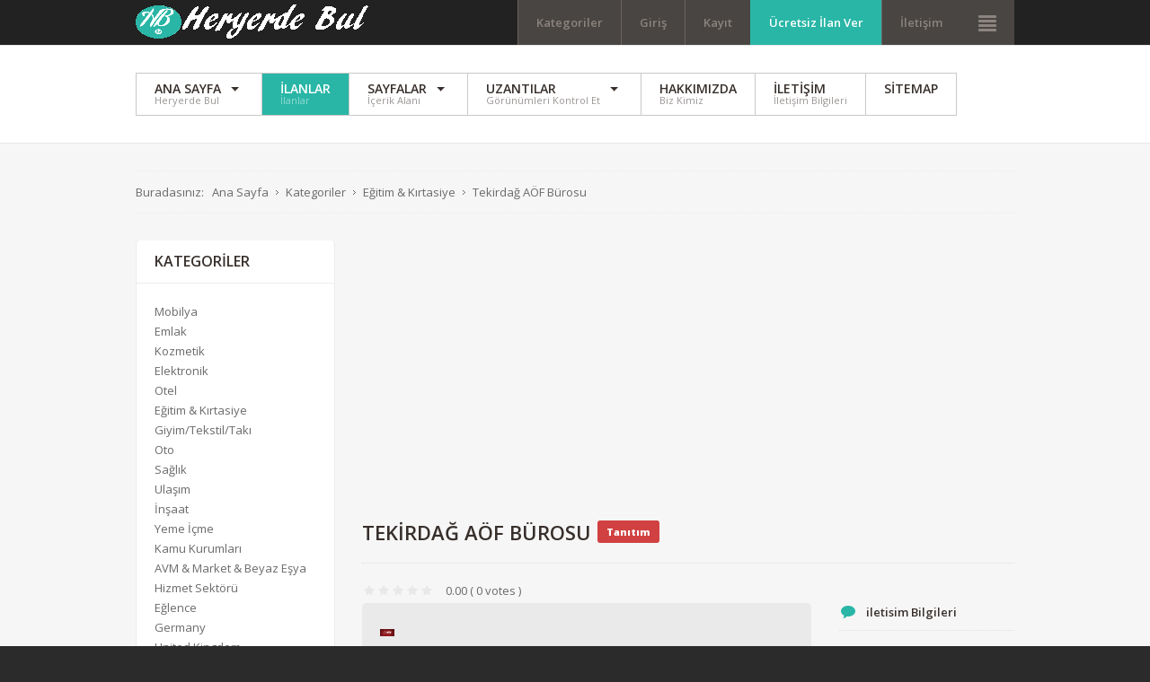

--- FILE ---
content_type: text/html; charset=utf-8
request_url: https://heryerdebul.com/kategoriler/egitim-kirtasiye/ad/tekirdag-aof-burosu,2512
body_size: 22760
content:
<!DOCTYPE html>
<html xmlns="http://www.w3.org/1999/xhtml" xml:lang="tr-tr" lang="tr-tr" dir="ltr">
<head>
<script>window.dataLayer = window.dataLayer || [];</script>
<!-- Google Tag Manager JS V.1.0.0 from Tools for Joomla -->
<script>(function(w,d,s,l,i){w[l]=w[l]||[];w[l].push({'gtm.start':
new Date().getTime(),event:'gtm.js'});var f=d.getElementsByTagName(s)[0],
j=d.createElement(s),dl=l!='dataLayer'?'&l='+l:'';j.async=true;j.src=
'//www.googletagmanager.com/gtm.js?id='+i+dl;f.parentNode.insertBefore(j,f);
})(window,document,'script','dataLayer','GTM-WRMJMWZ');</script>
<!-- End Google Tag Manager JS -->
       <script async custom-element="amp-ad" src="https://cdn.ampproject.org/v0/amp-ad-0.1.js"></script>
		
<meta http-equiv="X-UA-Compatible" content="IE=edge">
<meta name="viewport" content="width=device-width, initial-scale=1.0" />
<meta charset="utf-8" />
	<base href="https://heryerdebul.com/kategoriler/egitim-kirtasiye/ad/tekirdag-aof-burosu,2512" />
	<meta name="keywords" content="AÖF Bürosu , Çankırı, AÖF ,Bürosu,2020,Çankırı aöf bürosu iletişim numarası,anadolu, üniversitesi, university, açıköğretim,
open education,uzaktan, eğitim,
 AÖF Büro Adresleri,YÖK ÖSYM ve AÖF Büroları,
açıköğretim bürosu telefon numarası, 
aöf büroları, aöf bürosu çalışma saatleri, aöf telefon, aof, açıköğterim, aöf kursu, 
aöf sınav tarihleri, aöf destek, aöf büro, 
açıköğretim fakültesi., 
Aöf Bürolarının Adresleri ve Telefon Numaraları,aöf destek,
açıköğretim bürosu telefon numarası,
aöf çağri merkezi,
açıköğretim transkript,
aof staj,
çöz öğren aöf,
açık öğretim telefon numarası,Tekirdağ AÖF Bürosu İletişim numarası,
Tekirdağ AÖF Bürosu çalışma saatleri,
AÖF Tekirdağ İletişim numarası,
AÖF,
AÖF Destek,
Anamur açıköğretim Bürosu,
Www aöf anadolu,
AÖF İletişim,Tekirdağ Açıköğretim Fakültesi Bürosu

" />
	<meta name="robots" content="max-snippet:-1, max-image-preview:large, max-video-preview:-1" />
	<meta name="description" content=" AÖF Bürosu
telefonu, adres, harita,yol tarifi,güzergahı ve konum bilgileri: 100. Yıl Mahallesi Gökemre Sokak
Bulvar Apartmanı No:3 59100 Süleymanpaşa/Tekirdağ 
,0850 200 46 10,Tekirdağ AÖF Bürosu İletişim numarası,
Tekirdağ AÖF Bürosu çalışma saatleri,
AÖF Tekirdağ İletişim numarası,
AÖF,
AÖF Destek,
Anamur açıköğretim Bürosu,
Www aöf anadolu,
AÖF İletişim,2020,Tekirdağ Açıköğretim Fakültesi Bürosu,
" />
	<meta name="generator" content="Joomla! - Open Source Content Management" />
	<title>Tekirdağ AÖF Bürosu - Eğitim &amp; Kırtasiye - Tekirdağ/Süleymanpaşa - Eğitim &amp; Kırtasiye</title>
	<link href="https://heryerdebul.com/kategoriler/egitim-kirtasiye/ad/tekirdag-suleymanpasa,834l/tekirdag-aof-burosu,2512" rel="canonical" />
	<link href="/plugins/system/progressivewebappmaker/manifest.json" rel="manifest" />
	<link href="//ajax.googleapis.com/ajax/libs/jqueryui/1.9.2/themes/base/jquery-ui.css" rel="stylesheet" />
	<link href="/media/djextensions/magnific/magnific.css" rel="stylesheet" />
	<link href="/media/system/css/fields/calendar.css?79c62569612b047adeb62c07b04c4759" rel="stylesheet" />
	<link href="https://heryerdebul.com/components/com_djreviews/themes/bootstrap/css/theme.css" rel="stylesheet" />
	<link href="/media/system/css/calendar-jos.css?79c62569612b047adeb62c07b04c4759" rel="stylesheet" title="Yeşil" media="all" />
	<link href="/templates/jm-joomclassifieds-ef4/css/bootstrap.13.css" rel="stylesheet" />
	<link href="/templates/jm-joomclassifieds-ef4/css/bootstrap_responsive.13.css" rel="stylesheet" />
	<link href="/templates/jm-joomclassifieds-ef4/css/template.13.css" rel="stylesheet" />
	<link href="/templates/jm-joomclassifieds-ef4/css/offcanvas.13.css" rel="stylesheet" />
	<link href="/templates/jm-joomclassifieds-ef4/css/template_responsive.13.css" rel="stylesheet" />
	<link href="//fonts.googleapis.com/css?family=Open+Sans:400,600,700,800,800italic" rel="stylesheet" />
	<link href="/templates/jm-joomclassifieds-ef4/cache/template_params_689515ce402bd2a7f5bf367f24307b2a.css" rel="stylesheet" />
	<link href="//maxcdn.bootstrapcdn.com/font-awesome/4.3.0/css/font-awesome.min.css" rel="stylesheet" />
	<link href="/modules/mod_djmegamenu/assets/css/animations.css" rel="stylesheet" />
	<link href="/modules/mod_djmegamenu/assets/css/offcanvas.css" rel="stylesheet" />
	<link href="/modules/mod_djmegamenu/mobilethemes/dark/djmobilemenu.css" rel="stylesheet" />
	<link href="/templates/jm-joomclassifieds-ef4/css/djclassifieds.13.css" rel="stylesheet" />
	<link href="/templates/jm-joomclassifieds-ef4/css/djclassifieds_responsive.13.css" rel="stylesheet" />
	<link href="/templates/jm-joomclassifieds-ef4/css/djmegamenu.13.css" rel="stylesheet" />
	<style>
		.dj-hideitem, li.item-484, li.item-505, li.item-506, li.item-584, li.item-585, li.item-586, li.item-587, li.item-496, li.item-488, li.item-651 { display: none !important; }
.vdoresp {margin:6px;overflow:hidden;padding-bottom:56.25%;position:relative;height:0;}
.vdoresp iframe {left:0;top:0;height:100%;width:100%;position:absolute;}
		#dj-megamenu141mobile { display: none; }
		@media (max-width: 979px) {
			#dj-megamenu141, #dj-megamenu141sticky, #dj-megamenu141placeholder { display: none; }
			#dj-megamenu141mobile { display: block; }
		}
	#pwamaker_pwa-loader-overlay {
                display:none;
                position:fixed;
                top:0px;
                left:0px;
                bottom:0px;
                right:0px;
                z-index:999999;
                background:rgba(54, 25, 25, 0.2) none repeat scroll 0 0;
                text-align: center;
            }
            #pwamaker_pwa-loader{
                top:50%;
                position:relative;
                color:#fff;
                font-size: 18px;
                z-index: 9999999;
            }
            #pwamaker_pwa_offline_bar {
                display:none;
				background-color: red;
				position: fixed;
				bottom: 0;
				left: 0;
				right: 0;
				max-height: 60px;
				text-align: center;
				z-index: 9999999;
				font-size: 20px;
				font-weight: bold;
				color: #fff;
				padding: 30px 10px;
				opacity: 0.6;
            }
                    .pwamaker-spinner{
                        width:72px;
                        height:72px;
                        display:inline-block;
                        box-sizing:border-box;
                        position:relative
                    }
                    .pwamaker-skeleton{
                        border-radius:50%;
                        border-top:solid 6px #3da9f2;
                        border-right:solid 6px transparent;
                        border-bottom:solid 6px transparent;
                        border-left:solid 6px transparent;
                        animation:pwamaker-skeleton-animate 1s linear infinite
                    }
                    .pwamaker-skeleton:before{
                        border-radius:50%;
                        content:" ";
                        width:72px;
                        height:72px;
                        display:inline-block;
                        box-sizing:border-box;
                        border-top:solid 6px transparent;
                        border-right:solid 6px transparent;
                        border-bottom:solid 6px transparent;
                        border-left:solid 6px #3da9f2;
                        position:absolute;
                        top:-6px;
                        left:-6px;
                        transform:rotateZ(-30deg)
                    }
                    .pwamaker-skeleton:after{
                        border-radius:50%;
                        content:" ";
                        width:72px;
                        height:72px;
                        display:inline-block;
                        box-sizing:border-box;
                        border-top:solid 6px transparent;
                        border-right:solid 6px #3da9f2;
                        border-bottom:solid 6px transparent;
                        border-left:solid 6px transparent;
                        position:absolute;
                        top:-6px;
                        right:-6px;
                        transform:rotateZ(30deg)
                    }
                    @keyframes pwamaker-skeleton-animate{
                        0%{
                            transform:rotate(0);
                            opacity:1
                        }
                        50%{
                            opacity:.8
                        }
                        100%{
                            transform:rotate(360deg);
                            opacity:1
                        }
                    }

                
	</style>
	<script type="application/json" class="joomla-script-options new">{"csrf.token":"294f7df7a3a5b72424b76879992e890e","system.paths":{"root":"","base":""},"joomla.jtext":{"JLIB_FORM_FIELD_INVALID":"Ge\u00e7ersiz alan:&#160"}}</script>
	<script src="/media/syw_jqueryeasy/js/jquerynoconflict.js"></script>
	<script src="/media/jui/js/jquery.min.js"></script>
	<script src="/media/jui/js/jquery-noconflict.js"></script>
	<script src="//ajax.googleapis.com/ajax/libs/jqueryui/1.9.2/jquery-ui.min.js"></script>
	<script src="/media/system/js/fields/calendar-locales/en.js?79c62569612b047adeb62c07b04c4759"></script>
	<script src="/media/system/js/fields/calendar-locales/date/gregorian/date-helper.js?79c62569612b047adeb62c07b04c4759"></script>
	<script src="/media/system/js/fields/calendar.js?79c62569612b047adeb62c07b04c4759"></script>
	<script src="/media/system/js/core.js?79c62569612b047adeb62c07b04c4759"></script>
	<script src="/media/system/js/punycode.js?79c62569612b047adeb62c07b04c4759"></script>
	<script src="/media/system/js/validate.js?79c62569612b047adeb62c07b04c4759"></script>
	<script src="/media/system/js/mootools-core.js?79c62569612b047adeb62c07b04c4759"></script>
	<script src="/media/system/js/mootools-more.js?79c62569612b047adeb62c07b04c4759"></script>
	<script src="/media/system/js/calendar.js?79c62569612b047adeb62c07b04c4759"></script>
	<script src="/media/system/js/calendar-setup.js?79c62569612b047adeb62c07b04c4759"></script>
	<script src="/media/jui/js/bootstrap.min.js?79c62569612b047adeb62c07b04c4759"></script>
	<script src="/media/jui/js/jquery.ui.sortable.min.js?79c62569612b047adeb62c07b04c4759"></script>
	<script src="/components/com_djclassifieds/assets/js/script.js?79c62569612b047adeb62c07b04c4759" defer></script>
	<script src="/media/djextensions/magnific/magnific.js"></script>
	<script src="https://heryerdebul.com/components/com_djreviews/assets/js/core.js"></script>
	<script src="https://www.google.com/recaptcha/api.js?render=explicit&hl=tr-TR"></script>
	<script src="/plugins/system/ef4_jmframework/includes/assets/template/js/layout.min.js"></script>
	<script src="/templates/jm-joomclassifieds-ef4/js/scripts.js"></script>
	<script src="/modules/mod_djmegamenu/assets/js/jquery.djmegamenu.js" defer></script>
	<script src="/modules/mod_djmegamenu/assets/js/jquery.djmobilemenu.js" defer></script>
	<script src="https://heryerdebul.com/plugins/system/progressivewebappmaker/assets/js/pwa_maker.js"></script>
	<script>
window.djRootUrl = 'https://heryerdebul.com/';jQuery(function($){ initTooltips(); $("body").on("subform-row-add", initTooltips); function initTooltips (event, container) { container = container || document;$(container).find(".hasTooltip").tooltip({"html": true,"container": "body"});} });jQuery(function($){ $("#modal").modal({"backdrop": true,"keyboard": true,"show": false,"remote": ""}); });jQuery(function($){ initPopovers(); $("body").on("subform-row-add", initPopovers); function initPopovers (event, container) { $(container || document).find(".djrv_tooltip").popover({"html": true,"trigger": "hover focus","container": "body"});} });
				jQuery(document).ready(function(){
					new DJReviewsCore({"url":"\/component\/djreviews\/","object_url":"index.php?option=com_djclassifieds&view=item&id=2512:tekirdag-aof-burosu&cid=16:kirtasiye&rid=0&Itemid=538","item_id":"2606","lang":{"invalid_form":"Submitted form is invalid","confirm_delete":"This can not be undone. Are you sure you want to delete it?"},"captcha_key":"6LfkH6UUAAAAAIvoBpKeg7rgxj-owcUS5qlFOYUu","captcha_type":"recaptcha"});
				});
			Calendar._DN = ["Pazar","Pazartesi","Sal\u0131","\u00c7ar\u015famba","Per\u015fembe","Cuma","Cumartesi","Pazar"]; Calendar._SDN = ["Pz","Pzt","Sal","\u00c7r\u015f","Pr\u015f","Cu","Cts","Pz"]; Calendar._FD = 0; Calendar._MN = ["Ocak","\u015eubat","Mart","Nisan","May\u0131s","Haziran","Temmuz","A\u011fustos","Eyl\u00fcl","Ekim","Kas\u0131m","Aral\u0131k"]; Calendar._SMN = ["Oca","\u015eub","Mar","Nis","May","Haz","Tem","A\u011fu","Eyl","Eki","Kas","Ara"]; Calendar._TT = {"INFO":"Takvim Hakk\u0131nda","ABOUT":"DHTML Date\/Time Selector\n(c) dynarch.com 20022005 \/ Author: Mihai Bazon\nFor latest version visit: http:\/\/www.dynarch.com\/projects\/calendar\/\nDistributed under GNU LGPL.  See http:\/\/gnu.org\/licenses\/lgpl.html for details.\n\nTarih se\u00e7imi:\n- Y\u0131l se\u00e7mek i\u00e7in \u00ab ve \u00bb d\u00fc\u011fmelerini kullan\u0131n\n- Ay se\u00e7mek i\u00e7in < ve > d\u00fc\u011fmelerini kullan\u0131n\n- H\u0131zl\u0131 se\u00e7im i\u00e7in yukar\u0131daki d\u00fc\u011fmelerden herhangi birinin \u00fczerinde farenizi bas\u0131l\u0131 tutun.","ABOUT_TIME":"\n\nTime selection:\n Click on any of the time parts to increase it\n or Shiftclick to decrease it\n or click and drag for faster selection.","PREV_YEAR":"Ge\u00e7mi\u015f y\u0131la ta\u015f\u0131mak i\u00e7in se\u00e7in. Y\u0131llar\u0131 listelemek i\u00e7in t\u0131klat\u0131p bas\u0131l\u0131 tutunuz.","PREV_MONTH":"Ge\u00e7mi\u015f aya ta\u015f\u0131mak i\u00e7in se\u00e7in. Aylar\u0131 listelemek i\u00e7in t\u0131klat\u0131p bas\u0131l\u0131 tutunuz.","GO_TODAY":"Bug\u00fcne git","NEXT_MONTH":"Gelecek aya ta\u015f\u0131mak i\u00e7in se\u00e7in. Aylar\u0131 listelemek i\u00e7in t\u0131klat\u0131p bas\u0131l\u0131 tutunuz.","SEL_DATE":"Bir tarih se\u00e7in","DRAG_TO_MOVE":"Ta\u015f\u0131mak i\u00e7in s\u00fcr\u00fckleyin","PART_TODAY":" Bug\u00fcn ","DAY_FIRST":"\u0130lk g\u00f6sterilecek: %s","WEEKEND":"0,6","CLOSE":"Kapat","TODAY":"Bug\u00fcn","TIME_PART":"De\u011feri de\u011fi\u015ftirmek i\u00e7in s\u00fcr\u00fckleyin ya da (Shift ile) se\u00e7in.","DEF_DATE_FORMAT":"%Y%m%d","TT_DATE_FORMAT":"%a, %b %e","WK":"hf","TIME":"Saat:"};
	(function(){
		var cb = function() {
			var add = function(css) {
				var l = document.createElement('link'); l.rel = 'stylesheet';
				l.href = css;
				var h = document.getElementsByTagName('head')[0]; h.appendChild(l);
			}
			add('/media/djextensions/css/animate.min.css');
			add('/media/djextensions/css/animate.ext.css');
		};
		var raf = requestAnimationFrame || mozRequestAnimationFrame || webkitRequestAnimationFrame || msRequestAnimationFrame;
		if (raf) raf(cb);
		else window.addEventListener('load', cb);
	})();
                    var cacheName     = "heryerdebul.com";
                    var filesToCache  = [
                        "/",
                        "/index.html"
                    ];
                    var pwamakerSiteUrl     = "https://heryerdebul.com/";
                
	</script>
	<meta property="og:title" content="Tekirdağ AÖF Bürosu" />
	<meta property="og:description" content=" AÖF Bürosu
telefonu, adres, harita,yol tarifi,güzergahı ve konum bilgileri: 100. Yıl Mahallesi Gökemre Sokak
Bulvar Apartmanı No:3 59100 Süleymanpaşa/Tekirdağ 
,0850 200 46 10,Tekirdağ AÖF Bürosu İletişim numarası,
Tekirdağ AÖF Bürosu çalışma saatleri,
AÖF Tekirdağ İletişim numarası,
AÖF,
AÖF Destek,
Anamur açıköğretim Bürosu,
Www aöf anadolu,
AÖF İletişim,2020,Tekirdağ Açıköğretim Fakültesi Bürosu,
" />
	<meta property="og:url" content="https://heryerdebul.com/kategoriler/egitim-kirtasiye/ad/tekirdag-suleymanpasa,834l/tekirdag-aof-burosu,2512" />
	<meta property="twitter:card" content="summary" />
	<meta property="twitter:title" content="Tekirdağ AÖF Bürosu" />
	<meta property="twitter:description" content=" AÖF Bürosu
telefonu, adres, harita,yol tarifi,güzergahı ve konum bilgileri: 100. Yıl Mahallesi Gökemre Sokak
Bulvar Apartmanı No:3 59100 Süleymanpaşa/Tekirdağ 
,0850 200 46 10,Tekirdağ AÖF Bürosu İletişim numarası,
Tekirdağ AÖF Bürosu çalışma saatleri,
AÖF Tekirdağ İletişim numarası,
AÖF,
AÖF Destek,
Anamur açıköğretim Bürosu,
Www aöf anadolu,
AÖF İletişim,2020,Tekirdağ Açıköğretim Fakültesi Bürosu,
" />
	<meta property="og:image" content="https://heryerdebul.com/components/com_djclassifieds/images/item/2/2512_aof_thb.png" />
	<meta property="twitter:image" content="https://heryerdebul.com/components/com_djclassifieds/images/item/2/2512_aof_thb.png" />
	<meta property="og:image:width" content="16" />
	<meta property="og:image:height" content="8" />
	<meta name="theme-color" content="#3da9f2">
	<!-- Start: Google Structured Data -->
			 <script type="application/ld+json" data-type="gsd"> { "@context": "https://schema.org", "@type": "BreadcrumbList", "itemListElement": [ { "@type": "ListItem", "position": 1, "name": "Heryerde Aradığınızı Burda Bulun", "item": "https://heryerdebul.com/" }, { "@type": "ListItem", "position": 2, "name": "Kategoriler", "item": "https://heryerdebul.com/kategoriler" }, { "@type": "ListItem", "position": 3, "name": "Eğitim &amp; Kırtasiye", "item": "https://heryerdebul.com/kategoriler/egitim-kirtasiye" }, { "@type": "ListItem", "position": 4, "name": "Tekirdağ AÖF Bürosu", "item": "https://heryerdebul.com/kategoriler/egitim-kirtasiye/ad/tekirdag-aof-burosu,2512" } ] } </script> <script type="application/ld+json" data-type="gsd"> { "@context": "https://schema.org", "@type": "Product", "name": "Tekirdağ AÖF Bürosu", "image": "https://heryerdebul.com/components/com_djclassifieds/images/item/2/2512_aof.png", "description": "Tekirdağ AÖF Bürosu 100. Yıl Mahallesi Gökemre Sokak Bulvar Apartmanı No:3 59100 Süleymanpaşa/Tekirdağ", "brand": { "@type": "Brand", "name": "heryerdebul.com" }, "offers": { "@type": "Offer", "price": "0.00", "url": "https://heryerdebul.com/kategoriler/egitim-kirtasiye/ad/tekirdag-aof-burosu,2512", "availability": "https://schema.org/InStock", "priceValidUntil": "2100-12-31T10:00:00" } } </script>
			<!-- End: Google Structured Data -->

	<link href="https://heryerdebul.com/images/favicon.ico" rel="Shortcut Icon" />


	

<script async src="https://www.googletagmanager.com/gtag/js?id=G-SZ00S5BVNZ"></script>
<script>
  window.dataLayer = window.dataLayer || [];
  function gtag(){dataLayer.push(arguments);}
  gtag('js', new Date());

  gtag('config', 'G-SZ00S5BVNZ');
</script>



<script type="text/javascript">var _gaq = _gaq || [];_gaq.push(['_setAccount', 'UA-132412596-1']);_gaq.push(['_setDomainName', '.heryerdebul.com']);_gaq.push(['_setAllowLinker', true]);_gaq.push(['_trackPageview']);(function() {var ga = document.createElement('script'); ga.type = 'text/javascript'; ga.async = true;ga.src = ('https:' == document.location.protocol ? 'https://ssl' : 'http://www') + '.google-analytics.com/ga.js';var s = document.getElementsByTagName('script')[0]; s.parentNode.insertBefore(ga, s);})();</script></head>
<body class=" fixed sticky-bar top-bar top-mod off-canvas-right">
<!-- Google Tag Manager iframe V.1.0.0 from Tools for Joomla -->
<noscript><iframe src='//www.googletagmanager.com/ns.html?id=GTM-WRMJMWZ'
height='0' width='0' style='display:none;visibility:hidden'></iframe></noscript>
<!-- End Google Tag Manager iframe -->
	<div id="jm-allpage">
		<div id="jm-page">
									
<div id="jm-offcanvas">
	<div id="jm-offcanvas-toolbar">
		<a class="toggle-nav close-menu"><span class="icon-remove"></span></a>
	</div>
	<div id="jm-offcanvas-content" class="jm-offcanvas">
		<div class="jm-module "><div class="jm-module-in"><div class="jm-module-content clearfix notitle">

<div class="custom"  >
	</div>
</div></div></div><div class="jm-module "><div class="jm-module-in"><h3 class="jm-title "><span>Ana</span> Menü</h3><div class="jm-module-content clearfix "><ul class="nav menu mod-list">
<li class="item-470 default parent"><a href="/" >Ana Sayfa</a></li><li class="item-550 alias-parent-active"><a href="/kategoriler" >İlanlar</a></li><li class="item-583 parent"><a href="/left-content-right" >Sayfalar</a></li><li class="item-487 divider parent"><span class="separator ">Uzantılar</span>
</li><li class="item-711"><a href="/hakkimizda" >Hakkımızda</a></li><li class="item-618"><a href="/iletisim" >İletişim</a></li><li class="item-1124"><a href="/?Itemid=1124" >Sitemap</a></li></ul>
</div></div></div><div class="jm-module jm-image-block"><div class="jm-module-in"><h3 class="jm-title "><span>En</span> Popüler</h3><div class="jm-module-content clearfix "><div class="mod_djclassifieds_items clearfix"  id="mod_djclassifieds_items249">
	<div class="items items-cols1">
		<div class="items-col icol1"><div class="icol-in">
		<div class="item promotion p_first p_bold p_border p_bg p_special "><div class="title"><a class="title_img" href="/category-table-rwd/ad/minibus-seferleri,63/diyarbakir-kayapinar,558l/diyarbakir-siverek-minibus-seferleri,1332"><img style="" src="/components/com_djclassifieds/images/item/1/1332_diyarbakir-siverek_ths.jpg" alt="Diyarbakır Siverek Minibüs Seferleri" title="diyarbakir-siverek" /></a><a class="title" href="/category-table-rwd/ad/minibus-seferleri,63/diyarbakir-kayapinar,558l/diyarbakir-siverek-minibus-seferleri,1332">Diyarbakır Siverek Minibüs Seferleri</a><div class="date_cat"><span class="date">2019-01-23 16:09:31</span><span class="category"><a class="title_cat" href="/category-table-rwd/minibus-seferleri,63">Minibüs Seferleri</a></span></div></div><div class="desc">Diyarbakır Siverek Minibüs Seferleri Büyük Otogar arkası Batı İlçe Otogarı, Kaya ...</div></div>		<div class="clear_both"></div>
		</div></div>
	</div>
</div>

<script type="text/javascript">
	function DJFavChange249(){
		var favs = document.id(document.body).getElements('#mod_djclassifieds_items249 .mfav_box');
		if (favs.length > 0) {						
			favs.each(function(fav) {
				fav.addEvent('click', function(evt) {
					//console.log(fav.getProperty('data-id'));
					
					var myRequest = new Request({
					    url: 'https://www.heryerdebul.com/index.php',
					    method: 'post',
						data: {
					      'option': 'com_djclassifieds',
					      'view': 'item',
					      'task': 'changeItemFavourite',
						  'item_id': fav.getProperty('data-id')						  						  
						  },
					    onRequest: function(){},
					    onSuccess: function(responseText){																					    	
							fav.innerHTML = responseText; 															
					    },
					    onFailure: function(){}
					});
					myRequest.send();
					
					
				});
			});					
		}
		
	}

window.addEvent('load', function(){
	DJFavChange249();
});
</script></div></div></div>
	</div>
</div>																	
<header id="jm-top-bar" class="">  
    <div class="container-fluid">
        <div id="jm-top-bar-in" class="clearfix">      
                        <div id="jm-logo-sitedesc" class="pull-left">
                                <div id="jm-logo" class="pull-left">
                    <a href="https://heryerdebul.com/">
                                                <img src="https://heryerdebul.com/images/logo.png" alt="Heryerde Bul" />
                                            </a>
                </div>
                                            </div>
            						<div id="jm-top-menu-button" class="pull-right ">
				<div class="jm-module-raw ">
<div id="dj-megamenu141mobileWrap"></div>
</div>
			</div>
			                        <div id="jm-top-bar-mod" class="pull-right jm-light ">
                <div class="jm-module-raw  margin-ms visible-desktop">

<div class="custom margin-ms visible-desktop"  >
	<p><a class="toggle-nav menu"><span class="icon-align-justify"></span></a></p></div>
</div><div class="jm-module-raw  margin-ms visible-desktop"><ul class="nav menu mod-list">
<li class="item-464 alias-parent-active deeper parent"><a href="/kategoriler" >Kategoriler</a><ul class="nav-child unstyled small"><li class="item-730"><a href="/kategoriler/eczane" >Eczane</a></li><li class="item-726"><a href="/kategoriler/mobilya" >Mobilya</a></li><li class="item-664"><a href="/kategoriler/emlak" >Emlak</a></li><li class="item-665"><a href="/kategoriler/kozmetik" >Kozmetik</a></li><li class="item-666"><a href="/kategoriler/elektronik" >Elektronik</a></li><li class="item-727"><a href="/kategoriler/otel" >Otel</a></li><li class="item-728 current active"><a href="/kategoriler/egitim-kirtasiye" >Kırtasiye</a></li><li class="item-729"><a href="/kategoriler/giyim-tekstil" >Giyim/Tekstil</a></li><li class="item-663"><a href="/kategoriler/otomobil" >Oto</a></li><li class="item-732 current active"><a href="/kategoriler/egitim-kirtasiye" >Ulaşım</a></li><li class="item-733"><a href="/kategoriler/insaat" >İnşaat</a></li><li class="item-734"><a href="/kategoriler/yeme-icme" >Yeme İçme</a></li><li class="item-736"><a href="/kategoriler/kamu-kurumlari" >Kamu Kurumları</a></li><li class="item-737"><a href="/kategoriler/market" >Market</a></li><li class="item-739"><a href="/kategoriler/hizmet-sektoru" >Hizmet Sektörü</a></li><li class="item-741"><a href="/kategoriler/eglence" >Eğlence</a></li><li class="item-1116"><a href="/kategoriler/eglence" >Bilgi</a></li></ul></li><li class="item-527"><a href="/login-form" >Giriş</a></li><li class="item-528"><a href="/registration-form" >Kayıt</a></li><li class="item-530"><a href="/post-advert" class="color">Ücretsiz İlan Ver</a></li><li class="item-747"><a href="/contact-3" >İletişim</a></li></ul>
</div>
            </div>
                    </div>
    </div>
</header>
							
							<div id="jm-system-message"><div class="container-fluid"><div id="system-message-container">
	</div>
</div></div>							
<div id="jm-top-mod" class="">
		<div class="container-fluid">    
							<nav id="jm-djmenu" class="clearfix ">
						<div class="jm-module-raw "><ul id="dj-megamenu141" class="dj-megamenu dj-megamenu-override hasSubtitles " data-options='{"wrap":"jm-djmenu","animIn":"fadeInUp","animOut":"zoomOut","animSpeed":"normal","delay":500,"event":"mouseenter","fixed":"1","offset":"50","theme":"override","direction":"ltr"}' data-trigger="979">
<li class="dj-up itemid470 first parent"><a class="dj-up_a  withsubtitle " href="/" ><span class="dj-drop" >Ana Sayfa<small class="subtitle">Heryerde Bul</small></span></a><div class="dj-subwrap  multiple_cols subcols3"><div class="dj-subwrap-in" style="width:880px;"><div class="dj-subcol" style="width:210px"><ul class="dj-submenu"><li class="itemid484 first separator withmodule"><div class="modules-wrap">		<div class="moduletable _menu">
							<h3>Kategoriler</h3>
							<div class="djcf_menu">
			
			
		<ul class="menu  _menu">
			<li class=""><a href="/kategoriler/mobilya">Mobilya</a></li><li class=""><a href="/kategoriler/emlak">Emlak</a></li><li class=""><a href="/kategoriler/kozmetik">Kozmetik</a></li><li class=""><a href="/kategoriler/elektronik">Elektronik</a></li><li class=""><a href="/kategoriler/otel">Otel</a></li><li class="active current"><a href="/kategoriler/egitim-kirtasiye">Eğitim & Kırtasiye</a></li><li class="parent"><a href="/kategoriler/giyim-tekstil">Giyim/Tekstil/Takı</a></li><li class="parent"><a href="/kategoriler/otomobil">Oto</a></li><li class="parent"><a href="/kategoriler/eczane">Sağlık</a></li><li class="parent"><a href="/kategoriler/ulasim">Ulaşım</a></li><li class=""><a href="/kategoriler/insaat">İnşaat</a></li><li class=""><a href="/kategoriler/yeme-icme">Yeme İçme</a></li><li class=""><a href="/kategoriler/kamu-kurumlari">Kamu Kurumları</a></li><li class=""><a href="/kategoriler/market">AVM & Market & Beyaz Eşya</a></li><li class="parent"><a href="/kategoriler/hizmet-sektoru">Hizmet Sektörü</a></li><li class="parent"><a href="/kategoriler/eglence">Eğlence</a></li><li class="parent"><a href="/category-table-rwd/andere,77">Germany</a></li><li class="parent"><a href="/category-table-rwd/united-kingdom,80">United Kingdom</a></li><li class="parent"><a href="/category-table-rwd/osterreich,129">Österreich</a></li><li class=""><a href="/kategoriler/bilgi">Bilgi</a></li>			
		</ul>
					</div>		</div>
	</div></li></ul></div><div class="dj-subcol" style="width:260px"><ul class="dj-submenu"><li class="itemid505 first separator withmodule"><div class="modules-wrap">		<div class="moduletable">
							<h3>Duyurular</h3>
						<div class="newsflash">
					<h5 class="newsflash-title">
			<a href="/component/content/article/81-latest/83-kisisel-verilerin-korunmasi-kanunu?Itemid=470">
			Kişisel Verilerin Korunması Kanunu		</a>
		</h5>


	

	<h5 style="clear: both;">Kişisel Verilerin Korunması Kanunu</h5>
<h5 class="MsoNormal" style="margin-bottom: 7.5pt; text-align: justify; line-height: normal; vertical-align: bottom;"><span style="font-size: 10.5pt; font-family: 'Arial',sans-serif; mso-fareast-font-family: 'Times New Roman'; color: #333333; mso-fareast-language: TR;">​heryerdebul.com olarak kurulduğumuz günden beri büyük önem verdiğimiz Kişisel Verilerin Korunması ile ilgili olarak çalışmalarımızı, "Kişisel Verilerin Korunması Kanunu (KVKK)" ile paralel bir yaklaşımla yürütmeye devam ediyoruz. Bu kapsamda hem kanunda ifade edilen bazı terimler hem de yükümlülüklerimizi yerine getirmek üzere veri işleme süreçlerimiz hakkında bilgilendirmeler aşağıda sunulmuştur.</span></h5>
<h5 class="MsoNormal" style="margin-bottom: 7.5pt; text-align: justify; line-height: normal; vertical-align: bottom;"><span style="font-size: 10.5pt; font-family: 'Arial',sans-serif; mso-fareast-font-family: 'Times New Roman'; color: #333333; mso-fareast-language: TR;">KVKK Nedir?</span></h5>
<h5 class="MsoNormal" style="margin-bottom: 7.5pt; text-align: justify; line-height: normal; vertical-align: bottom;"><span style="font-size: 10.5pt; font-family: 'Arial',sans-serif; mso-fareast-font-family: 'Times New Roman'; color: #333333; mso-fareast-language: TR;">Kişisel Verilerin Korunması Kanunu (KVKK) 24.03.2016 'da Türkiye Büyük Millet Meclisi'nde kabul edilmiş ve 07.04.2016 tarihli ve 29677 sayılı Resmi Gazete'de yayınlanarak yürürlüğe girmiştir.</span></h5>
<h5 class="MsoNormal" style="margin-bottom: 7.5pt; text-align: justify; line-height: normal; vertical-align: bottom;"><span style="font-size: 10.5pt; font-family: 'Arial',sans-serif; mso-fareast-font-family: 'Times New Roman'; color: #333333; mso-fareast-language: TR;">Kanun, kişisel verilerin gizliliğinin sağlanması, korunması ve izinsiz kullanımının önüne geçilmesi gibi temel amaçlar çerçevesinde tüm veri işleyen kişi ve kurumların uyumluluğunu esas almıştır. Bankamız da, tüm kuruluşlar gibi bu Kanuna uymakla yükümlüdür ve Bankamızın tüm süreçlerinde işlenen kişisel veriler bu kapsamdadır.</span></h5>
<p></p>

					<h5 class="newsflash-title">
			<a href="/component/content/article/81-latest/82-web-site-icin-en-iyi-online-araclar?Itemid=470">
			Web Sitesi Hakkında Her şeyi Bilmek İçin En İyi Online Araçlar 		</a>
		</h5>


	

	<h1 style="margin-top: 0cm;"><span style="color: #333333;">Web Sitesi Hakkında Her şeyi Bilmek İçin En İyi Online Araçlar </span></h1>


					<h5 class="newsflash-title">
			<a href="/component/content/article/81-latest/81-pdfleri-web-sayfalarina-gomme?Itemid=470">
			PDF Belgelerini Web Sayfalarına Gömmenin Daha İyi Bir Yolu		</a>
		</h5>


	

	<h1 style="margin-top: 0cm;"><span style="color: #333333;">PDF Belgelerini Web Sayfalarına Gömmenin Daha İyi Bir Yolu</span></h1>


	</div>
		</div>
	</div></li></ul></div><div class="dj-subcol" style="width:410px"><ul class="dj-submenu"><li class="itemid506 first separator withmodule"><div class="modules-wrap"></div></li></ul></div><div style="clear:both;height:0"></div></div></div></li><li class="dj-up itemid550 active"><a class="dj-up_a active withsubtitle " href="/kategoriler" ><span >İlanlar<small class="subtitle">İlanlar</small></span></a></li><li class="dj-up itemid583 parent"><a class="dj-up_a  withsubtitle " href="/left-content-right" ><span class="dj-drop" >Sayfalar<small class="subtitle">İçerik Alanı</small></span></a><div class="dj-subwrap  multiple_cols subcols4"><div class="dj-subwrap-in" style="width:780px;"><div class="dj-subcol" style="width:180px"><ul class="dj-submenu"><li class="itemid584 first separator withmodule"><div class="modules-wrap">		<div class="moduletable">
							<h3>Düzen</h3>
						<ul class="nav menu mod-list">
<li class="item-564"><a href="/left-content-right" > Sol-İçerik-Sağ</a></li><li class="item-565"><a href="/left-right-content" > Sol-Sağ-İçerik</a></li><li class="item-566"><a href="/content-right-left" > İçerik-Sağ-Sol</a></li><li class="item-567"><a href="/left-content" >Sol-İçerik</a></li><li class="item-568"><a href="/content-right" > İçerik-Sağ</a></li><li class="item-569"><a href="/content" >İçerik</a></li></ul>
		</div>
	</div></li></ul></div><div class="dj-subcol" style="width:200px"><ul class="dj-submenu"><li class="itemid585 first separator withmodule"><div class="modules-wrap">		<div class="moduletable">
							<h3>İçerik</h3>
						<ul class="nav menu mod-list">
<li class="item-575"><a href="/category-blog-2-columns" > Kategori Bloğu - 1 sütun</a></li><li class="item-576"><a href="/category-blog-1-column" > Kategori Bloğu - 1 sütun</a></li><li class="item-577"><a href="/kategori-listesi" >Kategori Listesi</a></li><li class="item-579"><a href="/tabs" >Sekmeler</a></li><li class="item-581"><a href="/contact" >İletişim</a></li><li class="item-910"><a href="/ifaq" >iFaq</a></li></ul>
		</div>
	</div></li></ul></div><div class="dj-subcol" style="width:200px"><ul class="dj-submenu"><li class="itemid586 first separator withmodule"><div class="modules-wrap">		<div class="moduletable">
							<h3>Diğer Sayfalar</h3>
						<ul class="nav menu mod-list">
<li class="item-572"><a href="/login-form" >Giriş Formu</a></li><li class="item-573"><a href="/registration-form" >Kayit Formu</a></li><li class="item-589"><a href="/user-profile" >Kullanıcı Profili</a></li><li class="item-580"><a href="/contact" >İletişim</a></li><li class="item-570"><a href="/search" >Ara</a></li><li class="item-657"><a href="/error-404" >Hata 404</a></li><li class="item-763"><a href="/tcmb-doviz-kurlari" >Merkez Bankası Günlük Döviz Kurları</a></li></ul>
		</div>
	</div></li></ul></div><div class="dj-subcol" style="width:200px"><ul class="dj-submenu"><li class="itemid587 first separator withmodule"><div class="modules-wrap">		<div class="moduletable">
							<h3>Özel Sayfalar</h3>
						<ul class="nav menu mod-list">
<li class="item-654"><a href="/coming-soon" > Çok Yakında</a></li><li class="item-655"><a href="/faq" >Sık Sorulan Sorular</a></li><li class="item-656"><a href="/gallery-grid" >Gallery</a></li></ul>
		</div>
	</div></li></ul></div><div style="clear:both;height:0"></div></div></div></li><li class="dj-up itemid487 parent separator"><a class="dj-up_a  withsubtitle "  ><span class="dj-drop" >Uzantılar<small class="subtitle">Görünümleri Kontrol Et</small></span></a><div class="dj-subwrap  multiple_cols subcols3"><div class="dj-subwrap-in" style="width:600px;"><div class="dj-subcol" style="width:200px"><ul class="dj-submenu"><li class="itemid496 first separator withmodule"><div class="modules-wrap">		<div class="moduletable">
							<h3>Medya Araçları</h3>
						<ul class="nav menu mod-list">
<li class="item-582"><a href="/album-grid" >Album Grid</a></li><li class="item-497"><a href="/gallery-grid" >Gallery Grid</a></li><li class="item-498"><a href="/modern-slider" >Modern Slayt</a></li><li class="item-499"><a href="/slider" >Slayt</a></li><li class="item-500"><a href="/slideshow" >Slayt Gösterisi</a></li><li class="item-501"><a href="/slideshow-with-thumbnails" >Küçük Resimlerle Slayt Gösterisi</a></li><li class="item-502"><a href="/tabber" >Sekmeler</a></li><li class="item-503"><a href="/skitter-slideshow" >Parlayan Slayt Gösterisi</a></li><li class="item-504"><a href="/nivo-slider" >Nivo Slider</a></li><li class="item-658"><a href="/kwicks-panels" >İlan Galeri</a></li></ul>
		</div>
	</div></li></ul></div><div class="dj-subcol" style="width:200px"><ul class="dj-submenu"><li class="itemid488 first separator withmodule"><div class="modules-wrap">		<div class="moduletable">
							<h3>İlanlar</h3>
						<ul class="nav menu mod-list">
<li class="item-644"><a href="/cf-add-item" >Öğe eklemek</a></li><li class="item-490"><a href="/category-tree" >Kategori Ağacı</a></li><li class="item-551"><a href="/single-ad-view" >Tek Reklam Görünümü</a></li><li class="item-701"><a href="/single-ad-view-with-buy-now" > Tek Reklam Görünümü </a></li><li class="item-652"><a href="/single-ad-view-with-horizontal-search" >Yatay arama ile Tek Reklam Görünümü</a></li><li class="item-653"><a href="/tek-reklam-gorunumu" >Tek Reklam Görünümü</a></li><li class="item-491"><a href="/category-blog-layout" >Kategori Blog Düzeni</a></li><li class="item-642"><a href="/category-table-rwd" >Kategori Tablo Düzeni</a></li><li class="item-492"><a href="/category-table-layout" >Kategori Tablosu (Yanıt Vermez)</a></li><li class="item-643"><a href="/category-table-smart" >Akıllı Kategori Tablosu </a></li><li class="item-911"><a href="/pfaq" >pfaq</a></li><li class="item-1040"><a href="/djclassifiedsitem" >djclassifiedsitem</a></li><li class="item-1041"><a href="/dj-classifieds-ifaq" > Dj Classifieds ifaq</a></li></ul>
		</div>
	</div></li></ul></div><div class="dj-subcol" style="width:200px"><ul class="dj-submenu"><li class="itemid651 first separator withmodule"><div class="modules-wrap">		<div class="moduletable">
						<ul class="nav menu mod-list">
<li class="item-645"><a href="/cf-favourites-ads" >Sık Kullanılanlar Reklamları</a></li><li class="item-646"><a href="/cf-points-packages" >Puan Paketleri</a></li><li class="item-692"><a href="/subscription-plans" >Abonelik Puan Paketleri</a></li><li class="item-691"><a href="/sales-history" >Satış Geçmişi</a></li><li class="item-647"><a href="/cf-user-items" >Kullanıcı Öğeleri</a></li><li class="item-648"><a href="/cf-user-points" >Kullanıcı Puanları</a></li><li class="item-649"><a href="/cf-user-profile" >Kullanıcı Profili</a></li><li class="item-650"><a href="/cf-profile-editing" >Profil Düzenleme</a></li></ul>
		</div>
	</div></li></ul></div><div style="clear:both;height:0"></div></div></div></li><li class="dj-up itemid711"><a class="dj-up_a  withsubtitle " href="/hakkimizda" ><span >Hakkımızda<small class="subtitle">Biz Kimiz</small></span></a></li><li class="dj-up itemid618"><a class="dj-up_a  withsubtitle " href="/iletisim" ><span >İletişim<small class="subtitle">İletişim Bilgileri</small></span></a></li><li class="dj-up itemid1124"><a class="dj-up_a  " href="/?Itemid=1124" ><span >Sitemap</span></a></li></ul>



	<div id="dj-megamenu141mobile" class="dj-megamenu-offcanvas dj-megamenu-offcanvas-dark hasSubtitles ">
		<span class="dj-mobile-open-btn"><i class="fa fa-bars"></i></span>
		
		<aside class="dj-offcanvas dj-offcanvas-dark hasSubtitles " data-effect="3">
			<div class="dj-offcanvas-top">
				<span class="dj-offcanvas-close-btn"><i class="fa fa-close"></i></span>
			</div>
							<div class="dj-offcanvas-logo">
					<a href="https://heryerdebul.com/">
						<img src="/images/logo.png" alt="Heryerde Aradığınızı Burada Bulun www.heryerdebul.com" />
					</a>
				</div>
						
							<div class="dj-offcanvas-modules">
							<div class="moduletable tags-ms">
						<ul class="nav menu mod-list">
<li class="item-464 alias-parent-active parent"><a href="/kategoriler" >Kategoriler</a></li><li class="item-527"><a href="/login-form" >Giriş</a></li><li class="item-528"><a href="/registration-form" >Kayıt</a></li><li class="item-530"><a href="/post-advert" class="color">Ücretsiz İlan Ver</a></li><li class="item-747"><a href="/contact-3" >İletişim</a></li></ul>
		</div>
					</div>
						
			<div class="dj-offcanvas-content">			
				<ul class="dj-mobile-nav dj-mobile-dark hasSubtitles ">
<li class="dj-mobileitem itemid-470 deeper parent"><a class=" withsubtitle " href="/" >Ana Sayfa<br/><small class="subtitle">Heryerde Bul</small></a><ul class="dj-mobile-nav-child"><li class="dj-mobileitem itemid-484 divider"></li><li class="dj-mobileitem itemid-505 divider"></li><li class="dj-mobileitem itemid-506 divider"></li></ul></li><li class="dj-mobileitem itemid-550 alias-parent-active"><a class=" withsubtitle " href="/kategoriler" >İlanlar<br/><small class="subtitle">İlanlar</small></a></li><li class="dj-mobileitem itemid-583 deeper parent"><a class=" withsubtitle " href="/left-content-right" >Sayfalar<br/><small class="subtitle">İçerik Alanı</small></a><ul class="dj-mobile-nav-child"><li class="dj-mobileitem itemid-584 divider"></li><li class="dj-mobileitem itemid-585 divider"></li><li class="dj-mobileitem itemid-586 divider"></li><li class="dj-mobileitem itemid-587 divider"></li></ul></li><li class="dj-mobileitem itemid-487 divider deeper parent"><a class=" withsubtitle "  >Uzantılar<br/><small class="subtitle">Görünümleri Kontrol Et</small></a><ul class="dj-mobile-nav-child"><li class="dj-mobileitem itemid-496 divider"></li><li class="dj-mobileitem itemid-488 divider"></li><li class="dj-mobileitem itemid-651 divider"></li></ul></li><li class="dj-mobileitem itemid-711"><a class=" withsubtitle " href="/hakkimizda" >Hakkımızda<br/><small class="subtitle">Biz Kimiz</small></a></li><li class="dj-mobileitem itemid-618"><a class=" withsubtitle " href="/iletisim" >İletişim<br/><small class="subtitle">İletişim Bilgileri</small></a></li><li class="dj-mobileitem itemid-1124"><a href="/?Itemid=1124" >Sitemap</a></li></ul>
			</div>
			
					</aside>
	</div>

</div>
				</nav>
			 

					</div>
</div>
							
							
<div id="jm-main">
	<div class="container-fluid">

				<div class="row-fluid">
			<div id="jm-breadcrumbs" class="span12 ">
				<div aria-label="Breadcrumbs" role="navigation">
	<ul  class="breadcrumb">
					<li>
				Buradasınız: &#160;
			</li>
		
						<li  >
											<a  href="/" class="pathway"><span itemprop="name">Ana Sayfa</span></a>
					
											<span class="divider">
							<img src="/templates/jm-joomclassifieds-ef4/images/system/arrow.png" alt="" />						</span>
										<meta  content="1">
				</li>
							<li  >
											<a  href="/kategoriler" class="pathway"><span itemprop="name">Kategoriler</span></a>
					
											<span class="divider">
							<img src="/templates/jm-joomclassifieds-ef4/images/system/arrow.png" alt="" />						</span>
										<meta  content="2">
				</li>
							<li  >
											<a  href="/kategoriler/egitim-kirtasiye" class="pathway"><span itemprop="name">Eğitim &amp; Kırtasiye</span></a>
					
											<span class="divider">
							<img src="/templates/jm-joomclassifieds-ef4/images/system/arrow.png" alt="" />						</span>
										<meta  content="3">
				</li>
							<li   class="active">
					<span itemprop="name">
						Tekirdağ AÖF Bürosu					</span>
					<meta  content="4">
				</li>
				</ul>
</div>

			</div>
		</div>
				<div class="row-fluid">
			<div id="jm-content" class="span9 offset3" data-xtablet="span12" data-tablet="span12" data-mobile="span12">
												<main id="jm-maincontent">
										<div id="dj-classifieds" class="clearfix djcftheme-jm-joomclassifieds-ef4">
	<div class="djcf-ad-top clearfix">		<div class="moduletable">
						

<div class="custom"  >
	<!-- Görüntülü_yatay_esnek_customer_top -->
<ins class="adsbygoogle"
     style="display:block"
     data-ad-client="ca-pub-6190239198821236"
     data-ad-slot="1821750924"
     data-ad-format="auto"
     data-full-width-responsive="true"></ins>
<script>
  (function (jQuery) {
      (adsbygoogle = window.adsbygoogle || []).push({});
})(jQuery);
</script>
</div>
		</div>
	</div>			
<div class="dj-item promotion p_first p_bold p_border p_bg p_special ">
<div class="title_top info"><h2>Tekirdağ AÖF Bürosu</h2><span class="type_button" style="display:inline-block;
			 			border:0px solid #FFFFFF;background:#D14141;color:#FFFFFF;font-size: 11px;font-weight: 800;line-height: 25px;margin: 2px;padding: 0 10px;border-radius: 3px;vertical-align:middle;" >Tanıtım</span><span class="sb_top"><div class="addthis_toolbox addthis_default_style "><a class="addthis_button_preferred_1"></a><a class="addthis_button_preferred_2"></a><a class="addthis_button_preferred_3"></a><a class="addthis_button_preferred_4"></a><a class="addthis_button_compact"></a><a class="addthis_counter addthis_bubble_style"></a></div></span></div>			<div class="djcf_after_title">
			<div class="djrv_rating_avg djreviews" id="djrv-rating-avg-2606" >
		<div class="djrv_item_rating djrv_rating small" data-wrapper="djrv-avg-2606"   data-object="2606">
		<span class="djrv_stars">
						<span class="djrv_stars_sprite"><span class="djrv_stars_sprite_rating" style="width:0%;"></span></span>
		</span>
		<span class="djrv_avg small">
			0.00 <span class="djrv_vote_cnt">( 0 votes )</span>
		</span>
		<meta  content="0.00" />
		<meta itemprop="reviewCount" content="0" />
		<meta itemprop="name" content="Tekirdağ AÖF Bürosu" />
		
      	<meta  content="5"/>
	</div>
	
		
</div>		</div>
		<div class="dj-item-in">
	
			<div class="djcf_images_generaldet_box">	
				
	<div class="images_wrap" style="width:500px"><div class="images">
				<div class="djc_images">
					<div class="djc_mainimage">
											<a id="djc_mainimagelink" rel="djc_lb_0" title="Tekirdağ AÖF Bürosu" href="/components/com_djclassifieds/images/item/2/2512_aof_thb.png">
							<img id="djc_mainimage" alt="Tekirdağ AÖF Bürosu" src="/components/com_djclassifieds/images/item/2/2512_aof_thb.png" />
						</a>
						
					</div>
																<a id="djc_lb_0" rel="lightbox-djitem" title="aof" href="/components/com_djclassifieds/images/item/2/2512_aof_thb.png" style="display: none;"></a>
									</div>
	
	
			</div></div>			
	<script type="text/javascript">
		this.DJCFImageSwitcher = function (){
			var mainimagelink = document.id('djc_mainimagelink');
			var mainimage = document.id('djc_mainimage');
			var thumbs = document.id('djc_thumbnails') ? document.id('djc_thumbnails').getElements('img') : null;
			var thumblinks = document.id('djc_thumbnails') ? document.id('djc_thumbnails').getElements('a') : null;
			
			if(mainimagelink && mainimage) {
				mainimagelink.removeEvents('click').addEvent('click', function(evt) {
					var rel = mainimagelink.rel;
					document.id(rel).fireEvent('click', document.id(rel));
		
					if(!/android|iphone|ipod|series60|symbian|windows ce|blackberry/i.test(navigator.userAgent)) {
						return false;
					}
					return true;
				});
			}
			
			if (!mainimage || !mainimagelink || !thumblinks || !thumbs) return false;
			
			thumblinks.each(function(thumblink,index){
				var fx = new Fx.Tween(mainimage, {link: 'cancel', duration: 200});
		
				thumblink.addEvent('click',function(event){
					event.preventDefault();
					//new Event(element).stop();
					/*
					mainimage.onload = function() {
						fx.start('opacity',0,1);
					};
					*/
					var img = new Image();
					img.onload = function() {
						fx.start('opacity',0,1);
					};
					
					fx.start('opacity',1,0).chain(function(){
						mainimagelink.href = thumblink.href;
						mainimagelink.title = thumblink.title;
						mainimagelink.rel = 'djc_lb_'+index;
						img.src = thumblink.rel;
						mainimage.src = img.src;
						mainimage.alt = thumblink.title;
					});
					return false;
				});
			});
		}; 
								 
		window.addEvent('load', function(){	
			var img_width = document.id('dj-classifieds').getElement('.djc_images').getSize().x;
			var dj_item = document.id('dj-classifieds').getElement('.djcf_images_generaldet_box').getSize().x;
			var general_det = dj_item-img_width-1; 
			if(general_det<150){
				document.id('dj-classifieds').getElement('.general_det').addClass('general_det_s');
			}		
			if(general_det<301){
				document.id('dj-classifieds').getElement('.general_det').addClass('general_det_m');
			}	
			document.id('dj-classifieds').getElement('.general_det').setStyle('width',general_det) ; 		
		});
		window.addEvent('domready', function(){		
			DJCFImageSwitcher();
		});
	</script>							
				<div class="general_det"  ><div class="general_det_in">		
				
				<div class="row_gd djcf_contact">
			<div class="contact_mainrow">
				<span class="row_label">iletisim Bilgileri</span>
				<span class="row_value">+90 850 200 46 10<br /><a target="_blank"  rel="nofollow" href="https://www.anadolu.edu.tr/acikogretim">https://www.anadolu.edu.tr/acikogretim</a></span>
			 </div>
			 
														<div class="contact_row row_tkla_ara">
							<span class="row_label">Tıkla Ara:</span>
							<span class="row_value" rel="" >
								<a href="tel://+90 850 200 46 10">+90 850 200 46 10</a>							</span>
						</div>		
														 			 			 
		</div>
						</div></div><div class="clear_both"></div>				<div class="ask_form_abuse_outer">
							<button id="ask_form_button" class="button" type="button" >Bu ilani Verene Basvurun</button>
							<button id="abuse_form_button" class="button" type="button" >Kotu Kullanimi Bildiriniz</button>
					 <div class="clear_both"></div>
		
								</div>
					<div class="clear_both"></div>			
					
		
<script type="text/javascript">

window.addEvent('load', function(){	
		
				document.id('ask_form_button').addEvent('click', function(){
					alert('Lutfen Giris Yapiniz');						
				});
			
				document.id('abuse_form_button').addEvent('click', function(){
				alert('Lutfen Giris Yapiniz');						
			});
			
		
});
</script>					</div>
						<div class="description"><h2>Firma Hakkinda</h2><div class="desc_content"><h2> AÖF Bürosu</h2>
<p> </p>
<p>Adres:</p>
<p>100. Yıl Mahallesi Gökemre Sokak</p>
<p>Bulvar Apartmanı No:3 59100 Süleymanpaşa/Tekirdağ</p>
<p><em>(Gümrük Müdürlüğü Karşısı)</em></p>
<p>Telefon numarası:0850 200 46 10</p>
<h2>İletişim</h2>
<div class="item">AOSDESTEK İletişim ve Çözüm Masası : 0850 200 46 10</div>
<p><a class="btn btn-red">Hemen Ara</a></p>
<p><a class="btn btn-green" href="https://www.google.com/maps/?q=40.9640474,27.4958587" target="_blank" rel="noopener noreferrer">Yol Tarifi İçin Tıklayınız</a></p>
<p><iframe width="100%" height="350" src="https://maps.google.com/maps?width=100%&amp;height=350&amp;hl=tr&amp;coord=40.9640474,27.4958587&amp;q=Tekirdağ AÖF Bürosu 100. Yıl Mahallesi Gökemre Sokak
Bulvar Apartmanı No:3 59100 Süleymanpaşa/Tekirdağ
 )&amp;ie=UTF8&amp;t=&amp;z=13&amp;iwloc=A&amp;output=embed" frameborder="0" marginwidth="0" marginheight="0" scrolling="no"></iframe></p>
<h3><strong>AÇIK ÖĞRETİM FAKÜLTESİ HAFTALIK ÇALIŞMA SAATLERİ</strong></h3>
<table style="width: 371.406px;">
<tbody>
<tr>
<td style="width: 346px;"><b>Pazartesi:</b></td>
<td style="width: 132.406px;"><strong>08.30 – 17.00</strong></td>
</tr>
<tr>
<td style="width: 346px;"><b>Salı:</b></td>
<td style="width: 132.406px;"><strong>08.30 – 17.00</strong></td>
</tr>
<tr>
<td style="width: 346px;"><b>Çarşamba:</b></td>
<td style="width: 132.406px;"><strong>08.30 – 17.00</strong></td>
</tr>
<tr>
<td style="width: 346px;"><strong>Perşembe:</strong></td>
<td style="width: 132.406px;"><strong>08.30 – 17.00</strong></td>
</tr>
<tr>
<td style="width: 346px;"><strong>Cuma:</strong></td>
<td style="width: 132.406px;"><strong>08.30 – 17.00</strong></td>
</tr>
<tr>
<td style="width: 346px;"><strong>Cumartesi:</strong></td>
<td style="width: 132.406px;"><strong>Kapalı</strong></td>
</tr>
<tr>
<td style="width: 346px;"><strong>Pazar:</strong></td>
<td style="width: 132.406px;"><b>Kapalı</b></td>
</tr>
</tbody>
</table>
<h3>ÖĞLE ARASI</h3>
<table style="width: 375.313px;">
<tbody>
<tr>
<td style="width: 346px;"><strong>   12.30 – 13.30 </strong><strong>Saatleri Arası</strong></td>
<td style="width: 14.3125px;"><strong>Kapalı</strong></td>
</tr>
</tbody>
</table>
<p><strong>AÖF BÜROLARI ÇALIŞMA SAATLERİ 2020</strong><br />AÖF büroları, hafta içi her gün saat 08.30'da<br />açılmaktadır. 12.00 ile 13.30 çalışanlar <br />için öğle arası verilmektedir. <br />Daha sonra 13.30'da başlayan mesai,<br />akşam saat 17.00'de sona ermektedir.</p>
<p><strong>AÖF BÜROLARI HAFTA SONU ÇALIŞIYOR MU?</strong><br />AÖF büroları, Cumartesi ve Pazar günleri<br />hizmet vermemektedir.<br />Başvuruların yoğun olduğu dönemlerde, <br />Anadolu Üniversitesi duyurusu neticesinde <br />bürolar hizmet verebilmektedir. <br />AÖF büroları ayrıca, Ramazan Bayramı ve <br />Kurban Bayramı gibi dini bayramlarda ve <br />ayrıca 1 Mayıs, 19 Mayıs, 23 Nisan, <br />29 Ekim, 30 Ağustos, 15 Temmuz ve <br />1 Ocak gibi resmi tatil günlerinde<br />hizmet vermemektedir.</p>
<div style="width: 100%;">
<h1> İlgili Aramalar:</h1>
<p>0850 200 46 10,<br />2 yıllık 4 yıllığa tamamlama aöf,<br />2 yıllık açıköğretim bölümleri 2021,<br />2021 açık öğretim kayıtları,<br />2021 açık öğretim sınavı ne zaman,<br />3 ders sınav sonuçları ne zaman açıklanacak,<br />3 ders sınav yerleri,<br />3 ders sınavı aöf,<br />3 ders sınavı nedir,<br />4 yıllık açıköğretim bölümleri 2021,<br />4 yıllık açıköğretim bölümleri,<br />acık ögretim sınavı acıklandımı,<br />acikogretim sinav giris belgesi,<br />acikogretim sinav sonuclari,<br />acikogretim sinavi aciklandimi,<br />açık öğretim ders seçme,<br />açık öğretim görevli,<br />açık öğretim nedir,<br />açık öğretim sınavı ne zaman açıklanacak,<br />açık öğretim sınavları ne zaman 2021,<br />açık öğretim sınavları ne zaman açıklanacak,<br />açık öğretim sinav sonuclari ne zaman aciklanacak,<br />açık öğretim üniversite sınavı ne zaman,<br />açık öğretim üniversiteleri,<br />açık üniversite bölümleri,<br />açıköğretim akademik takvim,<br />açıköğretim anadolu üniversitesi,<br />açıköğretim anadolu,<br />açıköğretim aşçılık,<br />açıköğretim auzef,<br />açıköğretim başvuru 2021,<br />açıköğretim bölümleri 2021,<br />açıköğretim bürosu telefon numarası,<br />açıköğretim e kampüs,<br />açıköğretim giriş belgesi,<br />açıköğretim giriş lise,<br />açıköğretim görevli işlemleri,<br />açıköğretim ikinci üniversite bölümleri,<br />açıköğretim ikinci üniversite,<br />açıköğretim ilahiyat dersleri,<br />açıköğretim ingilizce öğretmenliği,<br />açıköğretim işletme dersleri,<br />açıköğretim kayıtları 2021 ne zaman,<br />açıköğretim kitapları,<br />açıköğretim önlisans bölümleri,<br />açıköğretim önlisans,<br />açıköğretim sağlık bölümleri,<br />açıköğretim sınav belgesi,<br />açıköğretim sınav takvimi,<br />açıköğretim sınav yerleri,<br />açıköğretim sonuçları,<br />açıköğretim soruları,<br />açıköğretim telefon numarası,<br />açıköğretim üniversite bölümleri,<br />açıköğretim üniversite kayıtları ne zaman 2021,<br />açıköğretim üniversiteleri,<br />açıktan üniversite bölümleri,<br />açıktan üniversite okumak 2021,<br />anadolu açıköğretim,<br />anadolu aöf akademik takvim,<br />anadolu aöf bölümleri,<br />anadolu aöf e kampüs,<br />anadolu aöf giriş,<br />anadolu aöf sınav giriş belgesi,<br />anadolu aöf sınav sonuçları,<br />anadolu aöf sınav takvimi,<br />anadolu e kampüs,<br />anadolu edu aöf,<br />anadolu edu giriş,<br />anadolu üni ikinci üniversite,<br />anadolu üniversitesi açıköğretim sınav giriş belgesi,<br />anadolu üniversitesi açıköğretim sınav sonuçları,<br />anadolu üniversitesi açıköğretim sınav takvimi,<br />anadolu üniversitesi e kampüs,<br />anadolu üniversitesi giriş,<br />anadolu üniversitesi görevli işlemleri,<br />anadolu üniversitesi ikinci üniversite bölümleri,<br />anadolu üniversitesi ingilizce öğretmenliği,<br />anadolu üniversitesi kampüs,<br />anadolu üniversitesi mail,<br />anadolu üniversitesi not hesaplama,<br />anadolu üniversitesi önlisans bölümleri,<br />anadolu üniversitesi sınav başvuru,<br />anadolu üniversitesi sınav giriş belgesi,<br />anadolu üniversitesi sınav giriş yerleri,<br />anadolu üniversitesi sınav sonuçları,<br />anadolu üniversitesi sınav takvimi,<br />anadolu üniversitesi sınav yerleri,<br />anadolu üniversitesi sınavsız ikinci üniversite,<br />anadolu üniversitesi telefon,<br />anadolu üniversitesi uzaktan eğitim,<br />anadolum e kampüs,<br />aof final sonuclari,<br />aof giris belgesi,<br />aof sinav giris belgesi,<br />aof sinav giris yerleri,<br />aof sinav sonuclari ne zaman aciklanacak,<br />aof sinav sonuclari yayinlandimi,<br />aof sinav takvimi,<br />aof sorulari aciklandimi 2021,<br />aöf açıklandı mı,<br />aöf açıklandımı,<br />aöf açıköğretim,<br />aöf akademik takvim,<br />aöf anadolu giriş,<br />aöf anadolu üniversitesi,<br />aöf atatürk üniversitesi,<br />aöf başvuru,<br />aöf borç sorgulama,<br />aöf bölümleri 2 yıllık,<br />aöf bölümleri 2021,<br />aöf bölümleri 4 yıllık,<br />aöf bürosu,<br />aöf bütünleme,<br />aöf canlı ders,<br />AÖF canlı DESTEK,<br />aöf çağrı merkezi 444,<br />aöf ders çalışma,<br />aöf ders notları,<br />aöf ders seçme,<br />aöf dgs,<br />aöf e kampüs giriş,<br />aöf e kampüs,<br />aöf e öğrenme,<br />aöf e portfolyo,<br />aöf e sertifika,<br />aöf edebiyat,<br />aöf final ne zaman,<br />aöf final sınav sonuçları,<br />aöf final sonuçları 2021,<br />aöf final soruları,<br />aöf geçmiş dönemlerde çıkmış sorular ve cevapları,<br />aöf giriş belgesi,<br />aöf giriş yerleri,<br />aöf görevli işlemleri,<br />aöf ikinci üniversite başvuru,<br />aöf ikinci üniversite bölümleri,<br />aöf ikinci üniversite ödeme,<br />AÖF İletişim,<br />aöf kampüs giriş,<br />AÖF kayıt YENİLEME,<br />aöf kayıtları ne zaman,<br />aöf lise giriş,<br />aöf ne zaman açıklanır,<br />aöf nedir,<br />aöf not hesaplama 2021,<br />aöf not sistemi,<br />aöf onur belgesi,<br />aöf ortalama hesaplama,<br />aöf ödeme,<br />aöf ögrenci girişi,<br />aöf önlisans bölümleri,<br />aöf para yatırma,<br />aöf portfolyo,<br />aöf sağlık kurumları işletmeciliği çıkmış sorular,<br />aöf sağlık yönetimi çıkmış sorular,<br />aöf sağlık yönetimi dersleri,<br />aöf sağlık yönetimi,<br />aöf sertifika,<br />aöf sınav belgesi,<br />aöf sınav giriş belgesi 2021 bahar,<br />aöf sınav giriş belgesi alma,<br />aöf sınav giriş belgesi sorgulama,<br />aöf sınav giriş yerleri 2021,<br />aöf sınav giriş yerleri açıklandı,<br />aöf sınav soru ve cevapları 2021,<br />aöf sınav yerleri açıklandı mı,<br />aöf sisteme giriş,<br />aöf sonuçları açıklandı mı,<br />aöf sonuçları açıklandımı,<br />aöf sonuçları ne zaman açıklanacak 2021,<br />aöf soru cevapları 2021,<br />aöf takvim,<br />aöf telefon no,<br />aöf tıbbi dökümantasyon ve sekreterlik,<br />aöf twitter,<br />aöf üç ders sınavı nedir,<br />aöf üstten ders alma,<br />dgs açıköğretim bölümleri,<br />dgs açıköğretim,<br />e kampüs anadolu,<br />e kampüs aöf,<br />e kampüs giriş,<br />e kampüse giremiyorum,<br />e okul açık öğretim,<br />e öğrenme aöf,<br />egem yayınları aöf,<br />Es aöf,<br />finansal tablolar analizi çıkmış sorular,<br />gis aöf,<br />hızlı aöf,<br />ikinci üniversite anadolu üniversitesi,<br />ikinci üniversite aöf,<br />ikinci üniversite başvuru,<br />ikinci üniversite bölümleri,<br />ikinci üniversite okumak,<br />kampüs aöf,<br />Tekirdağ açık öğretim bürosunun telefonu,<br />Tekirdağ açıköğretim bürosu iletişim,<br />Tekirdağ açıköğretim LİSESİ BÜROSU telefon numarası,<br />Tekirdağ aöf büro tel,<br />Tekirdağ AÖF Bürosu İletişim,<br />Tekirdağ aöf bürosu tel no,<br />Tekirdağ aöf iletişim,<br />Tekirdağ aöf tel no,<br />murat açıköğretim,<br />murat yayınları aöf,<br />sınav giriş belgesi aöf,<br />sınav sonuçları aöf,<br />sınavsız ikinci üniversite bölümleri,<br />üç ders sınav sonuçları,<br />üç ders sınavı nedir,<br />üniversite açık öğretim,</p>
</div></div></div><script type="text/javascript">
window.addEvent('load', function() {
	var djcfpagebreak_acc = new Fx.Accordion('.djcf_tabs .accordion-toggle',
			'.djcf_tabs .accordion-body', {
				alwaysHide : false,
				display : 0,
				duration : 100,
				onActive : function(toggler, element) {
					toggler.addClass('active');
					element.addClass('in');
				},
				onBackground : function(toggler, element) {
					toggler.removeClass('active');
					element.removeClass('in');
				}
			});
	var djcfpagebreak_tab = new Fx.Accordion('.djcf_tabs li.nav-toggler',
			'.djcf_tabs div.tab-pane', {
				alwaysHide : true,
				display : 0,
				duration : 150,
				onActive : function(toggler, element) {
					toggler.addClass('active');
					element.addClass('active');
				},
				onBackground : function(toggler, element) {
					toggler.removeClass('active');
					element.removeClass('active');
				}
			});
});
</script>

						<div class="localization_det loc_det_wide">
		<h2>Adresi,Haritadaki Yeri</h2>
		<div class="row">
			<span class="row_value" style="display:inline-block;">
				Tekirdağ/Süleymanpaşa, Tekirdağ<br />100. Yıl Mahallesi Gökemre Sokak  Bulvar Apartmanı No:3 59100 Süleymanpaşa/Tekirdağ  (Gümrük Müdürlüğü Karşısı			</span>
		</div>
				
	</div>
	<script type="text/javascript">
				</script>	 
																			
												 
		<div class="clear_both" ></div>
					<div class="djcf_after_desc">
				<div id="djrv-rating-full-2606" class="djrv_rating_full djreviews clearfix" data-wrapper="djrv-avg-2606" >
<h3>Rating</h3>
		<div class="djrv_item_rating djrv_rating row-fluid">
		<div class="span3">
							<span class="djrv_field">Fiyat</span>
					</div>
		<div class="span9">
			<span class="djrv_stars">
								<span class="djrv_stars_sprite"><span class="djrv_stars_sprite_rating" style="width:0%;"></span></span>
			</span>
			<span class="djrv_avg">
							</span>
		</div>
	</div>
			<div class="djrv_item_rating djrv_rating row-fluid">
		<div class="span3">
							<span class="djrv_field">Ürün Durumu</span>
					</div>
		<div class="span9">
			<span class="djrv_stars">
								<span class="djrv_stars_sprite"><span class="djrv_stars_sprite_rating" style="width:0%;"></span></span>
			</span>
			<span class="djrv_avg">
							</span>
		</div>
	</div>
			<div class="djrv_item_rating djrv_rating row-fluid">
		<div class="span3">
							<span class="djrv_field">Gönderi</span>
					</div>
		<div class="span9">
			<span class="djrv_stars">
								<span class="djrv_stars_sprite"><span class="djrv_stars_sprite_rating" style="width:0%;"></span></span>
			</span>
			<span class="djrv_avg">
							</span>
		</div>
	</div>
	</div><div id="djrv-reviews-list-2606" class="djrv_reviews_list djreviews clearfix">




			<a class="btn button djrv_addreview_btn guest" rel="nofollow" href="/login-form?return=aW5kZXgucGhwP29wdGlvbj1jb21fZGpjbGFzc2lmaWVkcyZ2aWV3PWl0ZW0maWQ9MjUxMjp0ZWtpcmRhZy1hb2YtYnVyb3N1JmNpZD0xNjpraXJ0YXNpeWUmcmlkPTAmSXRlbWlkPTUzOA==">Log-in to add review</a>
	

</div>
<div id="djrv-your-review-2606" style="display: none;" class="djrv_review_form djreviews djrv_clearfix">
</div><div id="djrv-your-comment-2606" style="display: none;" class="djrv_comment_form djreviews djrv_clearfix">
</div>			</div>
						<div class="clear_both" ></div>
	</div>
	</div>	
	</div>

	<script type="text/javascript">
		this.DJCFShowValueOnClick = function (){
			var fields = document.id('dj-classifieds').getElements('.djsvoc');
			if(fields) {
				fields.each(function(field,index){
					field.addEvent('click', function(evt) {
						var f_rel = field.getProperty('rel');
						if(f_rel){
							field.innerHTML = '<a href="'+f_rel+'">'+field.title+'</a>';
						}else{
							field.innerHTML = field.title;
						}							
						return true;
					});
				});				
			}			
		}; 
								 
		window.addEvent('domready', function(){		
			DJCFShowValueOnClick();
		});
	</script>	
				</main>
											</div>
						<aside id="jm-left" class="span3 offset-12" data-xtablet="span12 first-span" data-tablet="span12 first-span" data-mobile="span12 first-span">
				<div class="">
					<div class="jm-module _menu white-ms"><div class="jm-module-in"><h3 class="jm-title "><span>Kategoriler</span></h3><div class="jm-module-content clearfix ">	<div class="djcf_menu">
			
			
		<ul class="menu _menu white-ms">
			<li class=""><a href="/kategoriler/mobilya">Mobilya</a></li><li class=""><a href="/kategoriler/emlak">Emlak</a></li><li class=""><a href="/kategoriler/kozmetik">Kozmetik</a></li><li class=""><a href="/kategoriler/elektronik">Elektronik</a></li><li class=""><a href="/kategoriler/otel">Otel</a></li><li class="active current"><a href="/kategoriler/egitim-kirtasiye">Eğitim & Kırtasiye</a></li><li class="parent"><a href="/kategoriler/giyim-tekstil">Giyim/Tekstil/Takı</a></li><li class="parent"><a href="/kategoriler/otomobil">Oto</a></li><li class="parent"><a href="/kategoriler/eczane">Sağlık</a></li><li class="parent"><a href="/kategoriler/ulasim">Ulaşım</a></li><li class=""><a href="/kategoriler/insaat">İnşaat</a></li><li class=""><a href="/kategoriler/yeme-icme">Yeme İçme</a></li><li class=""><a href="/kategoriler/kamu-kurumlari">Kamu Kurumları</a></li><li class=""><a href="/kategoriler/market">AVM & Market & Beyaz Eşya</a></li><li class="parent"><a href="/kategoriler/hizmet-sektoru">Hizmet Sektörü</a></li><li class="parent"><a href="/kategoriler/eglence">Eğlence</a></li><li class="parent"><a href="/category-table-rwd/andere,77">Germany</a></li><li class="parent"><a href="/category-table-rwd/united-kingdom,80">United Kingdom</a></li><li class="parent"><a href="/category-table-rwd/osterreich,129">Österreich</a></li><li class=""><a href="/kategoriler/bilgi">Bilgi</a></li>			
		</ul>
				<div class="newad_link_bottom"><a class="button" href="/cf-add-item">Add new advert</a></div>	</div></div></div></div><div class="jm-module _menu white-ms"><div class="jm-module-in"><h3 class="jm-title "><span>Şehirler</span></h3><div class="jm-module-content clearfix ">	<div class="djcf_menu djcf_regions" id="mod_djcf_regions243">
			
		<ul class="menu _menu white-ms">
			<li ><a data-regid="1" href="/category-table-rwd/adana,1l">Adana</a></li><li ><a data-regid="2" href="/category-table-rwd/adiyaman,2l">Adıyaman</a></li><li ><a data-regid="3" href="/category-table-rwd/afyonkarahisar,3l">Afyonkarahisar</a></li><li ><a data-regid="4" href="/category-table-rwd/agri,4l">Ağrı</a></li><li ><a data-regid="5" href="/category-table-rwd/amasya,5l">Amasya</a></li><li ><a data-regid="6" href="/category-table-rwd/ankara,6l">Ankara</a></li><li ><a data-regid="7" href="/category-table-rwd/antalya,7l">Antalya</a></li><li ><a data-regid="8" href="/category-table-rwd/artvin,8l">Artvin</a></li><li ><a data-regid="9" href="/category-table-rwd/aydin,9l">Aydın</a></li><li ><a data-regid="10" href="/category-table-rwd/balikesir,10l">Balıkesir</a></li><li ><a data-regid="11" href="/category-table-rwd/bilecik,11l">Bilecik</a></li><li ><a data-regid="12" href="/category-table-rwd/bingol,12l">Bingöl</a></li><li ><a data-regid="13" href="/category-table-rwd/bitlis,13l">Bitlis</a></li><li ><a data-regid="14" href="/category-table-rwd/bolu,14l">Bolu</a></li><li ><a data-regid="15" href="/category-table-rwd/burdur,15l">Burdur</a></li><li ><a data-regid="16" href="/category-table-rwd/bursa,16l">Bursa</a></li><li ><a data-regid="17" href="/category-table-rwd/canakkale,17l">Çanakkale</a></li><li ><a data-regid="18" href="/category-table-rwd/cankiri,18l">Çankırı</a></li><li ><a data-regid="19" href="/category-table-rwd/corum,19l">Çorum</a></li><li ><a data-regid="20" href="/category-table-rwd/denizli,20l">Denizli</a></li><li ><a data-regid="21" href="/category-table-rwd/diyarbakir,21l">Diyarbakır</a></li><li ><a data-regid="22" href="/category-table-rwd/edirne,22l">Edirne</a></li><li ><a data-regid="23" href="/category-table-rwd/elazig,23l">Elâzığ</a></li><li ><a data-regid="24" href="/category-table-rwd/erzincan,24l">Erzincan</a></li><li ><a data-regid="25" href="/category-table-rwd/erzurum,25l">Erzurum</a></li><li ><a data-regid="26" href="/category-table-rwd/eskisehir,26l">Eskişehir</a></li><li ><a data-regid="27" href="/category-table-rwd/gaziantep,27l">Gaziantep</a></li><li ><a data-regid="28" href="/category-table-rwd/giresun,28l">Giresun</a></li><li ><a data-regid="29" href="/category-table-rwd/gumushane,29l">Gümüşhane</a></li><li ><a data-regid="30" href="/category-table-rwd/hakkari,30l">Hakkâri</a></li><li ><a data-regid="31" href="/category-table-rwd/hatay,31l">Hatay</a></li><li ><a data-regid="32" href="/category-table-rwd/isparta,32l">Isparta</a></li><li ><a data-regid="33" href="/category-table-rwd/mersin,33l">Mersin</a></li><li ><a data-regid="34" href="/category-table-rwd/istanbul,34l">İstanbul</a></li><li ><a data-regid="35" href="/category-table-rwd/izmir,35l">İzmir</a></li><li ><a data-regid="36" href="/category-table-rwd/kars,36l">Kars</a></li><li ><a data-regid="37" href="/category-table-rwd/kastamonu,37l">Kastamonu</a></li><li ><a data-regid="38" href="/category-table-rwd/kayseri,38l">Kayseri</a></li><li ><a data-regid="39" href="/category-table-rwd/kirklareli,39l">Kırklareli</a></li><li ><a data-regid="40" href="/category-table-rwd/kirsehir,40l">Kırşehir</a></li><li ><a data-regid="41" href="/category-table-rwd/kocaeli,41l">Kocaeli</a></li><li ><a data-regid="42" href="/category-table-rwd/konya,42l">Konya</a></li><li ><a data-regid="43" href="/category-table-rwd/kutahya,43l">Kütahya</a></li><li ><a data-regid="44" href="/category-table-rwd/malatya,44l">Malatya</a></li><li ><a data-regid="45" href="/category-table-rwd/manisa,45l">Manisa</a></li><li ><a data-regid="46" href="/category-table-rwd/kahramanmaras,46l">Kahramanmaraş</a></li><li ><a data-regid="47" href="/category-table-rwd/mardin,47l">Mardin</a></li><li ><a data-regid="48" href="/category-table-rwd/mugla,48l">Muğla</a></li><li ><a data-regid="49" href="/category-table-rwd/mus,49l">Muş</a></li><li ><a data-regid="50" href="/category-table-rwd/nevsehir,50l">Nevşehir</a></li><li ><a data-regid="51" href="/category-table-rwd/nigde,51l">Niğde</a></li><li ><a data-regid="52" href="/category-table-rwd/ordu,52l">Ordu</a></li><li ><a data-regid="53" href="/category-table-rwd/rize,53l">Rize</a></li><li ><a data-regid="54" href="/category-table-rwd/sakarya,54l">Sakarya</a></li><li ><a data-regid="55" href="/category-table-rwd/samsun,55l">Samsun</a></li><li ><a data-regid="56" href="/category-table-rwd/siirt,56l">Siirt</a></li><li ><a data-regid="57" href="/category-table-rwd/sinop,57l">Sinop</a></li><li ><a data-regid="58" href="/category-table-rwd/sivas,58l">Sivas</a></li><li ><a data-regid="59" href="/category-table-rwd/tekirdag,59l">Tekirdağ</a></li><li ><a data-regid="60" href="/category-table-rwd/tokat,60l">Tokat</a></li><li ><a data-regid="61" href="/category-table-rwd/trabzon,61l">Trabzon</a></li><li ><a data-regid="62" href="/category-table-rwd/tunceli,62l">Tunceli</a></li><li ><a data-regid="63" href="/category-table-rwd/sanliurfa,63l">Şanlıurfa</a></li><li ><a data-regid="64" href="/category-table-rwd/usak,64l">Uşak</a></li><li ><a data-regid="65" href="/category-table-rwd/van,65l">Van</a></li><li ><a data-regid="66" href="/category-table-rwd/yozgat,66l">Yozgat</a></li><li ><a data-regid="67" href="/category-table-rwd/zonguldak,67l">Zonguldak</a></li><li ><a data-regid="68" href="/category-table-rwd/aksaray,68l">Aksaray</a></li><li ><a data-regid="69" href="/category-table-rwd/bayburt,69l">Bayburt</a></li><li ><a data-regid="70" href="/category-table-rwd/karaman,70l">Karaman</a></li><li ><a data-regid="71" href="/category-table-rwd/kirikkale,71l">Kırıkkale</a></li><li ><a data-regid="72" href="/category-table-rwd/batman,72l">Batman</a></li><li ><a data-regid="73" href="/category-table-rwd/sirnak,73l">Şırnak</a></li><li ><a data-regid="74" href="/category-table-rwd/bartin,74l">Bartın</a></li><li ><a data-regid="75" href="/category-table-rwd/ardahan,75l">Ardahan</a></li><li ><a data-regid="76" href="/category-table-rwd/igdir,76l">Iğdır</a></li><li ><a data-regid="77" href="/category-table-rwd/yalova,77l">Yalova</a></li><li ><a data-regid="78" href="/category-table-rwd/karabuk,78l">Karabük</a></li><li ><a data-regid="79" href="/category-table-rwd/kilis,79l">Kilis</a></li><li ><a data-regid="80" href="/category-table-rwd/osmaniye,80l">Osmaniye</a></li><li ><a data-regid="81" href="/category-table-rwd/duzce,81l">Düzce</a></li><li ><a data-regid="1136" href="/category-table-rwd/kuzey-kibris-turk-cumhuriyeti,1136l">Kuzey Kıbrıs Türk Cumhuriyeti</a></li><li ><a data-regid="1138" href="/category-table-rwd/germany,1138l">Germany</a></li><li ><a data-regid="1237" href="/category-table-rwd/united-kingdom,1237l">United Kingdom</a></li><li ><a data-regid="1319" href="/category-table-rwd/iran,1319l">İran</a></li><li ><a data-regid="1334" href="/category-table-rwd/osterreich,1334l">Österreich</a></li><li ><a data-regid="1379" href="/category-table-rwd/filistin,1379l">Filistin</a></li>			
		</ul>
			</div>	
	
	</div></div></div><div class="jm-module "><div class="jm-module-in"><h3 class="jm-title "><span>Arama</span></h3><div class="jm-module-content clearfix "><div id="mod_djcf_search206" class="dj_cf_search">
	<form action="/kategori-arama" method="get" name="form_search206" id="form_search206">
		<input type="hidden" name="task" value="parsesearch" />
		<input type="hidden" name="mod_id" value="206" />
				<input type="hidden" name="option" value="com_djclassifieds" />
					<input type="hidden" name="view" value="items" />
				<input type="hidden" name="se" value="1" />
		<input type="hidden" name="Itemid" value="662" />
		<input type="hidden" name="reset" />

					<div class="search_word djcf_se_row"> 	
								<input type="text" id="input_search206" size="12" name="search" class="inputbox first_input" value="" placeholder="Search by word" />
			</div>
		
		
		
					<div class="search_regions djcf_se_row">
						<select class="inputbox" name="se_regs[]" id="se206_reg_0" onchange="se206_new_reg(0,this.value,new Array());"><option value="">Location</option><option value="1">Adana</option><option value="2">Adıyaman</option><option value="3">Afyonkarahisar</option><option value="4">Ağrı</option><option value="68">Aksaray</option><option value="5">Amasya</option><option value="6">Ankara</option><option value="7">Antalya</option><option value="75">Ardahan</option><option value="8">Artvin</option><option value="9">Aydın</option><option value="10">Balıkesir</option><option value="74">Bartın</option><option value="72">Batman</option><option value="69">Bayburt</option><option value="11">Bilecik</option><option value="12">Bingöl</option><option value="13">Bitlis</option><option value="14">Bolu</option><option value="15">Burdur</option><option value="16">Bursa</option><option value="17">Çanakkale</option><option value="18">Çankırı</option><option value="19">Çorum</option><option value="20">Denizli</option><option value="21">Diyarbakır</option><option value="81">Düzce</option><option value="22">Edirne</option><option value="23">Elâzığ</option><option value="24">Erzincan</option><option value="25">Erzurum</option><option value="26">Eskişehir</option><option value="27">Gaziantep</option><option value="1138" data-country-iso="DE">Germany</option><option value="28">Giresun</option><option value="29">Gümüşhane</option><option value="30">Hakkâri</option><option value="31">Hatay</option><option value="76">Iğdır</option><option value="32">Isparta</option><option value="34">İstanbul</option><option value="35">İzmir</option><option value="46">Kahramanmaraş</option><option value="78">Karabük</option><option value="70">Karaman</option><option value="36">Kars</option><option value="37">Kastamonu</option><option value="38">Kayseri</option><option value="79">Kilis</option><option value="71">Kırıkkale</option><option value="39">Kırklareli</option><option value="40">Kırşehir</option><option value="41">Kocaeli</option><option value="42">Konya</option><option value="43">Kütahya</option><option value="1136">Kuzey Kıbrıs Türk Cumhuriyeti</option><option value="44">Malatya</option><option value="45">Manisa</option><option value="47">Mardin</option><option value="33">Mersin</option><option value="48">Muğla</option><option value="49">Muş</option><option value="50">Nevşehir</option><option value="51">Niğde</option><option value="52">Ordu</option><option value="80">Osmaniye</option><option value="53">Rize</option><option value="54">Sakarya</option><option value="55">Samsun</option><option value="63">Şanlıurfa</option><option value="56">Siirt</option><option value="57">Sinop</option><option value="58">Sivas</option><option value="73">Şırnak</option><option value="59">Tekirdağ</option><option value="60">Tokat</option><option value="61">Trabzon</option><option value="62">Tunceli</option><option value="1237" data-country-iso="GB">United Kingdom</option><option value="64">Uşak</option><option value="65">Van</option><option value="77">Yalova</option><option value="66">Yozgat</option><option value="67">Zonguldak</option><option value="1319" data-country-iso="IR">İran</option><option value="1334" data-country-iso="AU">Österreich</option><option value="1379" data-country-iso="PS">Filistin</option></select><div class="clear_both"></div><div id="se206_after_reg_0"></div>					<script>
						
						function se206_new_reg(parent, a_parent, r_path)
						{
							document.getElementById('se206_after_reg_'+parent).innerHTML = '<div class="djloader" style="text-align:center;"><img src="https://heryerdebul.com/components/com_djclassifieds/assets/images/loading.gif" alt="..." /></div>';

							var ajax_data = {
								'option': 'com_djclassifieds',
								'view': 'item',
								'task': 'getRegionSelect',
								'reg_id': a_parent,
								'mod_id': 206							};

							jQuery.ajax({
								url: '/kategoriler/egitim-kirtasiye',
								type: 'post',
								data: ajax_data
							}).done(function (response, textStatus, jqXHR){
								if(textStatus == 'success'){
									document.getElementById('se206_after_reg_'+parent).innerHTML = response;
									document.getElementById('se206_reg_'+parent).value = a_parent;

									if(r_path.length>0){
										var first_path = r_path[0].split(',');
										r_path.shift();
										se206_new_reg(first_path[0],first_path[1],r_path);
									}

																		jQuery(document).trigger('djclassifieds.loaded', {context: 'module.search', client: 'site', ajax_data: ajax_data});
								}
							});
						}
					
					</script>
					
								</div>
		
								<div class="search_radius djcf_se_row se_radius_postcode">
								<div class="se_loc_wrapper">
											<input type="text" size="12" name="se_postcode" id="se_postcode206" class="inputbox" value="" placeholder="Postcode" />
						<input type="hidden" name="se_postcode_c" value="" />
														</div>
							</div>
			<div class="search_radius_range djcf_se_row">
								<input type="hidden" name="se_radius_unit" value="" />
				<select name="se_radius" class="inputbox">
					<option value="">Radius</option>
					<option value="5">5 km</option>
<option value="10">10 km</option>
<option value="25">25 km</option>
<option value="50" selected="selected">50 km</option>
<option value="100">100 km</option>
<option value="150">150 km</option>
				</select>
			</div>
		
			<div class="search_cats djcf_se_row">
		 
			<select class="inputbox" name="se_cats[]" id="se206_cat_0" onchange="se206_new_cat(0,this.value,new Array());se206_getFields(this.value);"><option value="">Category</option><option value="18">Mobilya</option><option value="9">Emlak</option><option value="13">Kozmetik</option><option value="14">Elektronik</option><option value="15">Otel</option><option value="16">Eğitim & Kırtasiye</option><option value="17">Giyim/Tekstil/Takı</option><option value="5">Oto</option><option value="23">Sağlık</option><option value="24">Ulaşım</option><option value="25">İnşaat</option><option value="26">Yeme İçme</option><option value="27">Kamu Kurumları</option><option value="28">AVM & Market & Beyaz Eşya</option><option value="29">Hizmet Sektörü</option><option value="30">Eğlence</option><option value="77">Germany</option><option value="80">United Kingdom</option><option value="129">Österreich</option><option value="146">Bilgi</option></select><div class="clear_both"></div><div id="se206_after_cat_0"></div>					<script>
						function se206_new_cat(parent, a_parent, c_path)
						{
							document.getElementById('se206_after_cat_'+parent).innerHTML = '<div class="djloader" style="text-align:center;"><img src="https://heryerdebul.com/components/com_djclassifieds/assets/images/loading.gif" alt="..." /></div>';

							var ajax_data = {
								'option': 'com_djclassifieds',
								'view': 'item',
								'task': 'getCategorySelect',
								'cat_id': a_parent,
								'mod_id': 206							};

							jQuery.ajax({
								url: '/kategoriler/egitim-kirtasiye',
								type: 'post',
								data: ajax_data
							}).done(function (response, textStatus, jqXHR){
								if(textStatus == 'success'){
									document.getElementById('se206_after_cat_'+parent).innerHTML = response;
									document.getElementById('se206_cat_'+parent).value = a_parent;
									if(c_path.length){
										var first_path = c_path[0].split(',');
										c_path.shift();
										se206_new_cat(first_path[0],first_path[1],c_path);
									}
									jQuery(document).trigger('djclassifieds.loaded', {context: 'module.search', client: 'site', ajax_data: ajax_data});
								}
							});
						}
					</script>
								</div>
			<div style="clear:both"></div>
		
		
			<div id="search206_ex_fields" class="search_ex_fields"></div>
			<div style="clear:both"></div>

			<script>

				function se206_getFields(cat_id, group_id)
				{
					var $el = jQuery('#search206_ex_fields');
					var $prev_el = $el.clone();
					$el.find('select').each(function(i){
						$prev_el.find('select').eq(i).val(jQuery(this).val());
					});

										
					var ajax_data = {
						'option': 'com_djclassifieds',
						'view': 'item',
						'task': 'getSearchFields',
						'wrapper_id': 'search206_ex_fields',
						'mod_id': '206',
						'cat_id': cat_id,
						'se': '',
						'group_id': group_id
					};

					jQuery.ajax({
						url: '/kategoriler/egitim-kirtasiye',
						type: 'post',
						data: ajax_data
					}).done(function (response, textStatus, jqXHR){
						if(textStatus == 'success'){
							$el.html(response).find(':input').each(function(){
								if(typeof jQuery(this).attr('name') !== 'undefined' && $prev_el.find(':input[name="'+jQuery(this).attr('name')+'"]').length){
									var $f_new = jQuery(this).closest('.djseform_field');
									var $f_old = $prev_el.find(':input[name="'+jQuery(this).attr('name')+'"]').closest('.djseform_field');
									if($f_new.text() == $f_old.text()){ // replace only if the same values
										$f_new.replaceWith($f_old);
									}
								}
							});

							jQuery(document).trigger('djclassifieds.loaded', {context: 'module.search', client: 'site', ajax_data: ajax_data});
						}
					});
					
					if(cat_id){
						jQuery('#search206_ex_fields').attr('data-cat-id', cat_id.toString().replace('p',''));
					}else if(group_id){
						jQuery('#search206_ex_fields').attr('data-group-id', group_id);
					}
				}

				jQuery(function(){
																		se206_getFields(16);
															});

			</script>

											<div class="search_type djcf_se_row">
										<select name="se_type_id" class="inputbox">
						<option value="">Type</option>
						<option value="1">Satlık</option>
<option value="2">Değiştirme</option>
<option value="5">&Uuml;cretsiz</option>
<option value="6">Acil</option>
<option value="9">Bilgi</option>
<option value="11">Tanıtım</option>
					</select>
				</div>
										<div class="search_time djcf_se_row">
										<select name="days_l" class="inputbox">
						<option  SELECTED  value="">Any time</option>
						<option  value="1">Past 24 hours</option>
						<option  value="3">Past 3 days</option>
						<option  value="7">Past week</option>
						<option  value="30">Past month</option>
					</select>
				</div>
										<div class="search_price djcf_se_row">
											<label>Fiyat (TL)</label>
						
					<div class="from-wrapper">
						<span class="label1">From</span>
						<input size="5" class="inputbox" type="text" name="se_price_f" value="" placeholder="From" />
					</div>
					<div class="to-wrapper">
						<span class="label2">To</span>
						<input size="5" class="inputbox" type="text" name="se_price_t" value="" placeholder="To" />
					</div>
				</div>
							
							
							<div class="search_only_images djcf_se_row_ch">
					<input class="inputbox"  type="checkbox" name="se_only_img" id="206se_only_img" value="1"/><label class="label" for="206se_only_img">only with images</label>
				</div>
										<div class="search_only_video djcf_se_row_ch">
					<input class="inputbox"  type="checkbox" name="se_only_video" id="206se_only_video" value="1"/><label class="label" for="206se_only_video">only with video</label>
				</div>
										<div class="search_buttons">
			<button type="submit" class="button">Ara</button>
					</div>
	</form>
	<div style="clear:both"></div>
</div>

	<script>
		jQuery(function(){
																		var cat_path = ["0,16"];
						if(cat_path.length){
							se206_new_cat(0,cat_path[0].split(',')[0],cat_path);
						}
												
					});
	</script>

	
	
</div></div></div><div class="jm-module  title-border1-ms jm-image-block"><div class="jm-module-in"><h3 class="jm-title "><span>En</span> Popüler</h3><div class="jm-module-content clearfix "><div class="mod_djclassifieds_items clearfix"  id="mod_djclassifieds_items207">
	<div class="items items-cols1">
		<div class="items-col icol1"><div class="icol-in">
		<div class="item promotion p_first p_bold p_border p_bg p_special "><div class="title"><a class="title_img" href="/kategoriler/ulasim/ad/minibus-seferleri,63/diyarbakir-kayapinar,558l/diyarbakir-siverek-minibus-seferleri,1332"><img style="" src="/components/com_djclassifieds/images/item/1/1332_diyarbakir-siverek_ths.jpg" alt="Diyarbakır Siverek Minibüs Seferleri" title="diyarbakir-siverek" /></a><a class="title" href="/kategoriler/ulasim/ad/minibus-seferleri,63/diyarbakir-kayapinar,558l/diyarbakir-siverek-minibus-seferleri,1332">Diyarbakır Siverek Minibüs Seferleri</a><div class="date_cat"><span class="date">2019-01-23 16:09:31</span><span class="category"><a class="title_cat" href="/kategoriler/ulasim/minibus-seferleri,63">Minibüs Seferleri</a></span></div></div><div class="desc">Diyarbakır Siverek Minibüs Seferleri Büyük Otogar  ...</div></div>		<div class="clear_both"></div>
		</div></div>
	</div>
</div>

<script type="text/javascript">
	function DJFavChange207(){
		var favs = document.id(document.body).getElements('#mod_djclassifieds_items207 .mfav_box');
		if (favs.length > 0) {						
			favs.each(function(fav) {
				fav.addEvent('click', function(evt) {
					//console.log(fav.getProperty('data-id'));
					
					var myRequest = new Request({
					    url: 'https://heryerdebul.com/index.php',
					    method: 'post',
						data: {
					      'option': 'com_djclassifieds',
					      'view': 'item',
					      'task': 'changeItemFavourite',
						  'item_id': fav.getProperty('data-id')						  						  
						  },
					    onRequest: function(){},
					    onSuccess: function(responseText){																					    	
							fav.innerHTML = responseText; 															
					    },
					    onFailure: function(){}
					});
					myRequest.send();
					
					
				});
			});					
		}
		
	}

window.addEvent('load', function(){
	DJFavChange207();
});
</script></div></div></div>				</div>
			</aside>
								</div>
	</div>
</div>
							
<div id="jm-bottom1" class="">
	<div class="container-fluid">
		<div class="row-fluid jm-flexiblock jm-bottom1"><div class="span12"  data-default="span12" data-wide="span12" data-normal="span12" data-xtablet="span12" data-tablet="span100" data-mobile="span100"><div class="row-fluid"><div class="span6"></div><div class="span6"></div></div></div></div>	</div>
</div>
							
							
							
<div id="jm-footer-mod" class=" jm-footer">
	<div class="container-fluid">
		<div id="jm-footer-mod-in">
			<div class="row-fluid jm-flexiblock jm-footer"><div class="span12"  data-default="span12" data-wide="span12" data-normal="span12" data-xtablet="span12" data-tablet="span100" data-mobile="span100"><div class="row-fluid"><div class="span4"><div class="jm-module title-small-ms"><div class="jm-module-in"><h5 class="jm-title "><span>İletİşİm</span> Bİlgilerİ</h5><div class="jm-module-content clearfix ">

<div class="customtitle-small-ms"  >
	<p><span class="jicons-text">E-Posta:</span><span class="contact-emailto"><span id="cloak1c79f894611e05a4215e4a4891ff1121"><a style="color: inherit; text-decoration-line: underline; transition: all 0.2s ease-in 0s;" href="mailto:info@heryerdebul.com">info@heryerdebul.com</a></span></span></p>
<p><span class="contact-webpage"><a style="color: inherit; text-decoration-line: underline; transition: all 0.2s ease-in 0s;" href="https://www.heryerdebul.com/" target="_blank" rel="noopener noreferrer">https://www.heryerdebul.com</a></span></p>
<p>Kullanım Şartları: Bu Sitedeki Firma bilgileri ilgili firmalara aittir. Sorumluluk ilgili firmalara ve kurumlara ait olup, <a href="https://www.heryerdebul.com">www.heryerdebul.com</a> , bu sitede yayımlanan ve yanlış, eksik olduğu ortaya çıkan veya sonradan ilgili firma tarafından değiştirilen bilgilere göre hareket edilmesi sonucu herhangi bir mağduriyet, kayıp veya hasara yönelik sorumluluk <a href="https://www.heryerdebul.com">www.heryerdebul.com</a> olarak kabul edilmemektedir.</p>
<script type='text/javascript'>
jQuery(document).ready(function() {jQuery('img#closed').click(function(){jQuery('#bl_banner').hide(90);});});
</script>
<div id='fixedban' style='width:100%;margin:auto;text-align:center;float:none;overflow:hidden;display:scroll;position:fixed;bottom:0;z-index:999;-webkit-transform:translateZ(0);'>
<div>
<div style='text-align:middle;display:block;max-width:728px;height:auto;overflow:hidden;margin:auto'>
<!-- 420x100Goruntulu_On_yuz -->
<ins class="adsbygoogle"
     style="display:inline-block;width:430px;height:50px"
     data-ad-client="ca-pub-6190239198821236"
     data-ad-slot="8125532953"></ins>
<script>
  (function (jQuery) {
      (adsbygoogle = window.adsbygoogle || []).push({});
})(jQuery);
</script></div>
</div></div></div></div><div class="span4"><div class="jm-module  title-small-ms"><div class="jm-module-in"><h6 class="jm-title "><span>Tüm</span> İlanlar,Kişisel Verileri Koruma Kanunu</h6><div class="jm-module-content clearfix "><ul class="nav menu mod-list">
<li class="item-541 alias-parent-active"><a href="/kategoriler" >Tüm İlanlar</a></li><li class="item-542"><a href="/google-maps-integration" >Kişisel Verilerin Korunması Kanunu</a></li></ul>
</div></div></div></div><div class="span4"><div class="jm-module  title-small-ms"><div class="jm-module-in"><h4 class="jm-title "><span>Bİlgİlendİrme</span></h4><div class="jm-module-content clearfix "><ul class="nav menu mod-list">
<li class="item-544"><a href="/about-us" >Hakkımızda</a></li><li class="item-546"><a href="/privacy-policy" >Gizlilik Politikası</a></li><li class="item-712"><a href="/contact-2" >İletişim</a></li></ul>
</div></div></div></div></div></div></div>		</div>
	</div>
</div>
							
<footer id="jm-footer" class="">
    <div class="container-fluid jm-footer">
        <div id="jm-footer-in" class="row-fluid">
                        <div id="jm-footer-right" class="pull-right span6">
	                                <div id="jm-poweredby" class="pull-left">
			            <a href="https://www.heryerdebul.com" target="_blank" title="heryerdebul.com">heryerdebul.com</a>© Copyright 2018- 2021 Her Hakkı Saklıdır.                    </div>
	                        </div>
        </div>
    </div>
</footer>
<p id="jm-back-top"><a id="backtotop" href="#top"><span>&nbsp;</span></a></p>
							
							</div>
	</div>
	
<script async src="https://cse.google.com/cse.js?cx=partner-pub-6190239198821236:flvjil0h3zd">
</script>
<div class="gcse-searchbox-only"></div>
	
	<script async src="https://pagead2.googlesyndication.com/pagead/js/adsbygoogle.js?client=ca-pub-6190239198821236"
     crossorigin="anonymous"></script>
     
<amp-ad width="100vw" height="320"
     type="adsense"
     data-ad-client="ca-pub-6190239198821236"
     data-ad-slot="8834536820"
     data-auto-format="rspv"
     data-full-width="">
  <div overflow=""></div>
</amp-ad>

<div id="pwamaker_pwa_offline_bar">İnternet bağlantısı yok</div><div id="pwamaker_pwa-loader-overlay"><div id="pwamaker_pwa-loader"><div class="pwamaker-spinner pwamaker-skeleton"></div></div></div><noscript><strong>JavaScript is currently disabled.</strong>Please enable it for a better experience of <a href="http://2glux.com/projects/jumi">Jumi</a>.</noscript></body>
</html>

--- FILE ---
content_type: text/html; charset=utf-8
request_url: https://heryerdebul.com/component/djreviews/?option=com_djreviews&view=rating&format=raw&id=2606&ts=1768970039297
body_size: -37
content:
<div id="djrv-rating-full-2606" class="djrv_rating_full djreviews clearfix" data-wrapper="djrv-avg-2606" >
<h3>Rating</h3>
		<div class="djrv_item_rating djrv_rating row-fluid">
		<div class="span3">
							<span class="djrv_field">Fiyat</span>
					</div>
		<div class="span9">
			<span class="djrv_stars">
								<span class="djrv_stars_sprite"><span class="djrv_stars_sprite_rating" style="width:0%;"></span></span>
			</span>
			<span class="djrv_avg">
							</span>
		</div>
	</div>
			<div class="djrv_item_rating djrv_rating row-fluid">
		<div class="span3">
							<span class="djrv_field">Ürün Durumu</span>
					</div>
		<div class="span9">
			<span class="djrv_stars">
								<span class="djrv_stars_sprite"><span class="djrv_stars_sprite_rating" style="width:0%;"></span></span>
			</span>
			<span class="djrv_avg">
							</span>
		</div>
	</div>
			<div class="djrv_item_rating djrv_rating row-fluid">
		<div class="span3">
							<span class="djrv_field">Gönderi</span>
					</div>
		<div class="span9">
			<span class="djrv_stars">
								<span class="djrv_stars_sprite"><span class="djrv_stars_sprite_rating" style="width:0%;"></span></span>
			</span>
			<span class="djrv_avg">
							</span>
		</div>
	</div>
	</div>

--- FILE ---
content_type: text/html; charset=utf-8
request_url: https://heryerdebul.com/component/djreviews/?option=com_djreviews&view=rating&layout=avg&format=raw&id=2606&ts=1768970039299
body_size: -22
content:

<div class="djrv_rating_avg djreviews" id="djrv-rating-avg-2606" >
		<div class="djrv_item_rating djrv_rating small" data-wrapper="djrv-avg-2606" itemprop="aggregateRating" itemscope itemtype="http://schema.org/AggregateRating" data-object="2606">
		<span class="djrv_stars">
						<span class="djrv_stars_sprite"><span class="djrv_stars_sprite_rating" style="width:0%;"></span></span>
		</span>
		<span class="djrv_avg small">
			0.00 <span class="djrv_vote_cnt">( 0 votes )</span>
		</span>
		<meta itemprop="ratingValue" content="0.00" />
		<meta itemprop="reviewCount" content="0" />
		<meta itemprop="name" content="Tekirdağ AÖF Bürosu" />
		<meta itemprop="worstRating" content="1"/>
      	<meta itemprop="bestRating" content="5"/>
	</div>
	
		
</div>



--- FILE ---
content_type: text/html; charset=utf-8
request_url: https://heryerdebul.com/component/djreviews/?option=com_djreviews&view=reviewslist&format=raw&id=2606&limitstart=0&ts=1768970039312
body_size: -190
content:
<div id="djrv-reviews-list-2606" class="djrv_reviews_list djreviews clearfix">




			<a class="btn button djrv_addreview_btn guest" rel="nofollow" href="/login-form?return=aW5kZXgucGhwP29wdGlvbj1jb21fZGpjbGFzc2lmaWVkcyZ2aWV3PWl0ZW0maWQ9MjUxMjp0ZWtpcmRhZy1hb2YtYnVyb3N1JmNpZD0xNjpraXJ0YXNpeWUmcmlkPTAmSXRlbWlkPTUzOA==">Log-in to add review</a>
	

</div>


--- FILE ---
content_type: text/html; charset=utf-8
request_url: https://heryerdebul.com/component/djreviews/?option=com_djreviews&view=reviewform&format=raw&id=0&captcha=6LfkH6UUAAAAAIvoBpKeg7rgxj-owcUS5qlFOYUu&captcha_plg=recaptcha&ts=1768970039314&item_id=2606
body_size: -371
content:
<div id="djrv-your-review-2606" style="display: none;" class="djrv_review_form djreviews djrv_clearfix">
</div>

--- FILE ---
content_type: text/html; charset=utf-8
request_url: https://heryerdebul.com/component/djreviews/?option=com_djreviews&view=commentform&format=raw&id=0&ts=1768970039315&review_id=0&item_id=2606
body_size: -374
content:
<div id="djrv-your-comment-2606" style="display: none;" class="djrv_comment_form djreviews djrv_clearfix">
</div>

--- FILE ---
content_type: text/html; charset=utf-8
request_url: https://www.google.com/recaptcha/api2/aframe
body_size: -86
content:
<!DOCTYPE HTML><html><head><meta http-equiv="content-type" content="text/html; charset=UTF-8"></head><body><script nonce="SrvlkHhCrpRZlDf2EYKLaw">/** Anti-fraud and anti-abuse applications only. See google.com/recaptcha */ try{var clients={'sodar':'https://pagead2.googlesyndication.com/pagead/sodar?'};window.addEventListener("message",function(a){try{if(a.source===window.parent){var b=JSON.parse(a.data);var c=clients[b['id']];if(c){var d=document.createElement('img');d.src=c+b['params']+'&rc='+(localStorage.getItem("rc::a")?sessionStorage.getItem("rc::b"):"");window.document.body.appendChild(d);sessionStorage.setItem("rc::e",parseInt(sessionStorage.getItem("rc::e")||0)+1);localStorage.setItem("rc::h",'1768970041028');}}}catch(b){}});window.parent.postMessage("_grecaptcha_ready", "*");}catch(b){}</script></body></html>

--- FILE ---
content_type: text/css
request_url: https://heryerdebul.com/templates/jm-joomclassifieds-ef4/css/template.13.css
body_size: 11463
content:
.cf:before,.cf:after{display: table;content: "";line-height: 0}.cf:after{clear: both}.responsive-disabled,.responsive-disabled #jm-allpage{min-width: 1008px}#jm-allpage{position: relative;background: #f6f6f6}.sticky-bar.top-bar #jm-allpage{padding-top: 50px}#jm-top-bar{background: #222;width: 100%;position: relative}.sticky-bar #jm-top-bar{top: 0;left: 0;right: auto;position: fixed;z-index: 998}#jm-top-bar-mod{text-align: right;color: #fff}#jm-top-bar-mod p{margin: 0}#jm-logo-sitedesc{padding: 5px 0}#jm-logo-sitedesc #jm-logo{line-height: 40px;vertical-align: middle;text-transform: uppercase;margin: 0}#jm-logo-sitedesc #jm-logo a{color: #fff;display: block;line-height: 1;text-decoration: none}#jm-logo-sitedesc #jm-logo a img{vertical-align: top;border: none}#jm-logo-sitedesc #jm-logo a:hover{color: #29b6a6}#jm-logo-sitedesc #jm-logo span{font-size: 2em;font-weight: bold;line-height: 40px}#jm-logo-sitedesc #jm-sitedesc{line-height: 40px;vertical-align: middle;color: #fff;padding: 0 0 0 10px}#jm-header{background-color: #5f5f5f;position: relative;padding-top: 30px;padding-bottom: 60px;color: #fff}#jm-header .jm-title{color: #fff}#jm-header:after{content: '';position: absolute;display: block;top: 0;left: 0;right: 0;bottom: 0;background-repeat: repeat;background-position: top center;background-size: auto;pointer-events: none;opacity: 1}#jm-header-in{position: relative;z-index: 2}.top-mod #jm-header{padding-bottom: 0}#jm-header + #jm-system-message + #jm-main{padding: 0}#jm-header + #jm-system-message + #jm-main .container-fluid{margin-top: -60px;background: #f6f6f6;padding-top: 45px;padding-left: 45px;padding-right: 45px;position: relative}@media (max-width: 978px){#jm-header + #jm-system-message + #jm-main .container-fluid{padding-top: 30px;padding-right: 15px;padding-left: 15px}}#jm-header.full-width .container-fluid{padding-left: 0;padding-right: 0}#jm-header.full-width .row-fluid{margin-left: 0;margin-right: 0}#jm-header.full-width .row-fluid [class*="span"]{padding-left: 0;padding-right: 0}#jm-top-mod{padding-top: 30px;background: #fff;border-top: 1px solid #e7e7e7;border-bottom: 1px solid #e7e7e7;color: #6a6a6a}#jm-top-mod .jm-title{color: #372f2b}#jm-top-mod1-in{padding-right: 15px}#jm-top-mod2-in{padding-left: 15px}.span12 #jm-top-mod1-in,.span12 #jm-top-mod2-in{padding: 0}#jm-djmenu{margin: 0 0 30px}#jm-top{padding: 30px 0 0;background: #f6f6f6;color: #6a6a6a}#jm-breadcrumbs .breadcrumb{padding: 12px 0;border-top: 1px dotted #ececec;border-bottom: 1px dotted #ececec;margin-bottom: 30px}#jm-breadcrumbs .breadcrumb a{text-decoration: none}#jm-font-switcher{text-align: right;margin: 0 0 15px}#jm-main{padding: 30px 0 0;background: #f6f6f6}#jm-maincontent{display: block;margin-bottom: 30px}#jm-bottom1,#jm-bottom2,#jm-bottom3,#jm-footer-mod{padding: 30px 0 0}#jm-bottom1{background: #fff;border-top: 1px solid #e7e7e7;border-bottom: 1px solid #e7e7e7;color: #6a6a6a}#jm-bottom1 .jm-title{color: #372f2b}#jm-bottom2{background: #f6f6f6;color: #6a6a6a}#jm-bottom3{background: #29b6a6;color: #fff}#jm-bottom3 .jm-title{color: #fff}#jm-footer-mod{background: #333;color: #808080}#jm-footer-mod .jm-title{color: #fff}#jm-footer{padding: 20px 0;background: #2b2b2b;color: #737373;font-size: 13px}#jm-footer a{text-decoration: none;color: #9a9a9a}#jm-footer a:hover{color: #29b6a6}#jm-footer-right{text-align: right}#jm-footer-left,#jm-footer-right{line-height: 1.2}#jm-back-top{bottom: 20px;position: fixed;right: 20px;left: auto;z-index: 998}#jm-back-top a{text-decoration: none;display: block}#jm-back-top a:hover{cursor: pointer;text-decoration: none}#jm-back-top span{display: block;height: 80px;-webkit-transition: all 1s ease 0s;transition: all 1s ease 0s;width: 80px;border-radius: 100%;background: url("../images/backtotop.png") no-repeat center center rgba(0,0,0,0.2)}#jm-back-top span:hover{background: url("../images/backtotop.png") no-repeat center center rgba(0,0,0,0.3)}#jm-top + #jm-main,#jm-top + #jm-bottom2,#jm-main + #jm-bottom2{padding-top: 0}#jm-top-mod + #jm-bottom1{border-top: none}.responsive-disabled{min-width: 978px}.responsive-disabled #jm-allpage{padding: 0 !important;min-width: 978px}.responsive-disabled #jm-top-bar{position: static}.texttoggler{font-family: Arial, Helvetica, sans-serif;text-decoration: none !important;margin: 0 1px;display: inline-block}.texttoggler.small{font-size: 0.8em}.texttoggler.normal{font-size: 1.1em}.texttoggler.large{font-size: 1.3em}.smallview #jm-maincontent{font-size: 0.9em;line-height: 1.7}.largeview #jm-maincontent{font-size: 1.1em;line-height: 1.7}.span0{float: none !important}.span50{float: left !important;width: 50% !important}.jm-module{margin-bottom: 30px}.jm-module .jm-title{margin: 0 0 15px;font-weight: 600;color: #372f2b;line-height: 1.1;font-family: 'Open Sans', sans-serif;font-size: 19px;text-transform: uppercase}.moduletable{margin-bottom: 30px}.moduletable > h3{margin: 0 0 15px;font-weight: 600;color: #372f2b;line-height: 1.1;font-family: 'Open Sans', sans-serif;font-size: 19px;text-transform: uppercase}.jm-module iframe{max-width: 100%;box-sizing: border-box}.jm-module.title-small-ms .jm-title{font-size: 16.15px;margin: 0 0 30px;letter-spacing: 2px}.jm-module.title-border1-ms .jm-title{font-size: 22px;margin: 0 0 30px;padding: 0 0 32px;position: relative;letter-spacing: 2px}.jm-module.title-border1-ms .jm-title:after{content: '';position: absolute;height: 5px;width: 100px;background: #c8ccce;bottom: 0;left: 0;right: auto}.jm-module.title-border2-ms .jm-title{text-align: center;font-size: 22px;margin: 0 0 30px;padding: 35px 0 0;position: relative}.jm-module.title-border2-ms .jm-title:after{content: '';position: absolute;height: 10px;width: 200px;background: #c8ccce;top: 0;left: 50%;right: auto;margin-left: -100px;max-width: 100%}#jm-allpage .jm-module.title-color-ms .jm-title{font-size: 22px;margin: 0 0 30px;text-align: center;color: #29b6a6}#jm-allpage .jm-bottom .jm-module.title-color-ms .jm-title{color: #fff}#jm-allpage .jm-module.white-ms{background: #fff;border-left: 1px solid #ececec;border-right: 1px solid #ececec;border-bottom: 1px solid #d3d3d3;box-shadow: 0px 2px 1px -1px #ececec;border-radius: 5px}#jm-allpage .jm-module.white-ms .jm-module-content{color: #6a6a6a;padding: 20px}#jm-allpage .jm-module.white-ms .jm-title{color: #372f2b;font-size: 16px;font-weight: 600;padding: 15px 20px;margin: 0;border-bottom: 1px solid #ececec}#jm-allpage .jm-module.margin-ms,#jm-allpage .jm-module-raw.margin-ms{margin: 0}#jm-allpage .jm-module.side-margin-ms{margin-left: -30px;margin-right: -30px}#jm-allpage .jm-module.margin-top25-ms{margin-top: 25px}#jm-allpage .jm-module.margin-top85-ms{margin-top: 80px}#jm-allpage .jm-module.margin-bot25-ms{margin-bottom: 25px}#jm-allpage .jm-module.margin-bot85-ms{margin-bottom: 85px}#jm-allpage .search-ms form{margin: 0 auto;position: relative;max-width: 745px}#jm-allpage .search-ms form > .search-wrapper{margin: 10px 0 0;width: 100%;padding: 10px;background: rgba(255,255,255,0.4);box-shadow: 0px 0px 0px 1px #b8b8b8;border-radius: 10px;box-sizing: border-box}#jm-allpage .search-ms form > .search_word{float: none;width: auto;margin: 0}#jm-allpage .search-ms form > .search_word label{display: none}#jm-allpage .search-ms .inputbox.first_input,#jm-allpage .search-ms .inputbox.search-query{box-sizing: border-box;text-align: left;font-size: 19px;font-weight: 300;color: #888;font-family: inherit;box-shadow: 0px 0px 0px 1px #b8b8b8;background-clip: padding-box;border: 8px solid rgba(255,255,255,0.4);border-radius: 30px;width: 100% !important;max-width: none;height: 55px;min-height: 55px;padding: 0 45px 0 20px;margin: 0}#jm-allpage .search-ms .inputbox.first_input:focus,#jm-allpage .search-ms .inputbox.search-query:focus{box-shadow: 0px 0px 0px 1px #b8b8b8;border: 6px solid rgba(255,255,255,0.4)}#jm-allpage .search-ms button.button,#jm-allpage .search-ms input.button{font-size: 0;background-repeat: no-repeat !important;background-color: transparent !important;filter: none !important;width: 18px;height: 18px;border: none;box-shadow: none;text-shadow: none;border-radius: 0;line-height: 18px;padding: 0;margin: 0;position: absolute;top: 18px;right: 20px;background-image: url("../images/scheme1/search.png")}#jm-allpage .search-ms .dj_cf_search label,#jm-allpage .search-ms .dj_cf_search span.label{background: none;color: #fff;padding: 0}.search-ms form{display: none}.search-ms.visible form{display: block}.search-ms.advanced form > .search-wrapper{display: none}.search-ms.advanced .search_buttons{margin: 0}.search-ms.advanced .search_buttons .reset_button{display: none}.search-ms.advanced .open .search_buttons .reset_button{display: block}.jm-advanced{text-align: center}.jm-advanced p{margin: 0;text-align: right;width: 100%;max-width: 705px;display: inline-block;height: 38px;line-height: 38px}.jm-advanced p span{cursor: pointer;text-decoration: none;color: #fff;font-size: 13px;font-weight: 300;position: relative;display: inline-block;text-shadow: 1px 1px 1px rgba(0,0,0,0.5)}.jm-advanced p span:after{content: "+";margin: 0 3px;text-decoration: none}.jm-advanced p span:hover{color: #fff}.jm-advanced.open p span:after{content: "-"}.jm-module.margin-ms .jm-advanced{margin: -30px 0 0}#jm-allpage .search-ms.category-ms .dj_cf_search form .inputbox.first_input,#jm-allpage .search-ms.category-ms .dj_cf_search form .inputbox.search-query{padding-left: 185px}#jm-allpage .search-ms.category-ms .dj_cf_search form .search_cats{display: block;padding: 0 !important;margin: 0 !important;background: none !important;border: none !important;width: 150px !important;position: absolute;left: 25px;right: auto;top: 9px;color: #888;z-index: 502}#jm-allpage .search-ms.category-ms .dj_cf_search form .search_cats > div,#jm-allpage .search-ms.category-ms .dj_cf_search form .search_cats label{display: none}#jm-allpage .search-ms.category-ms .dj_cf_search form .search_cats > select{color: #888;border: 1px solid #ececec;width: 100% !important}#jm-allpage .search-ms.category-ms .dj_cf_search form .search_cats .chzn-search{display: none}#jm-allpage .search-ms.category-ms .dj_cf_search form .search_cats .chzn-container.chzn-container-single{display: inline-block;margin: 0}#jm-allpage .search-ms.category-ms .dj_cf_search form .search_cats .chzn-container.chzn-container-single .chzn-single{border: none;border-right: 1px solid #ececec;font-size: 19px;font-weight: 300;color: #888;border-radius: 0;box-shadow: none}#jm-allpage .search-ms.category-ms .dj_cf_search form .search_cats .chzn-container.chzn-container-single .chzn-single div{margin: 0}#jm-top-mod1.span7{position: relative}#jm-top-mod1.span7:after{position: absolute;content: '';border-left: 1px dotted #e7e7e7;top: 10%;height: 80%;left: 100%}#jm-top-mod .jm-module{position: relative;padding: 30px 0 0}#jm-top-mod .jm-module:first-child{padding: 0}#jm-top-mod .jm-module-in:after{position: absolute;content: '';border-bottom: 1px dotted #e7e7e7;top: 0;width: 90%;left: 5%;right: auto}#jm-top-mod .jm-module:first-child .jm-module-in:after{display: none}#jm-top-bar-mod{line-height: 50px}#jm-top-bar-mod form{margin: 0}#jm-top-bar-mod div.login-greeting,#jm-top-bar-mod .logout-button{display: inline-block;padding: 0}#jm-top-bar-mod .logout-button .btn{font-size: 12px;height: 23px;line-height: 23px;padding: 0 17px;vertical-align: baseline;margin-left: 10px !important}.jm-module-raw{float: left;margin-left: 10px}.jm-module-raw:first-child{margin-left: 0}#jm-top-bar .jm-module-raw{float: right;margin-left: 0;margin-right: 10px}#jm-top-bar .jm-module-raw:first-child{margin-right: 0}#jm-top .jm-flexiblock .row-fluid:first-child .jm-module.title-border2-ms,#jm-bottom1 .jm-flexiblock .row-fluid:first-child .jm-module.title-border2-ms,#jm-bottom2 .jm-flexiblock .row-fluid:first-child .jm-module.title-border2-ms,#jm-bottom3 .jm-flexiblock .row-fluid:first-child .jm-module.title-border2-ms,#jm-footer-mod .jm-flexiblock .row-fluid:first-child .jm-module.title-border2-ms{margin-top: -30px}#jm-bottom1 .jm-flexiblock .row-fluid{border-top: 1px solid #e7e7e7;padding-top: 30px}#jm-bottom1 .jm-flexiblock .row-fluid:first-child{border: none;padding: 0}.jm-icon{text-align: center;margin: 10px 0 20px}.jm-icon a{display: inline-block}.jm-icon a img{-webkit-transition: all .5s ease-in-out;transition: all .5s ease-in-out}.jm-icon a:hover img{-webkit-transform: rotateY(180deg);transform: rotateY(180deg)}.jm-custom-title{font-size: 72px;font-weight: 800;font-style: italic;text-align: center;line-height: 1.4;text-shadow: 1px 1px 1px rgba(0,0,0,0.5)}.jm-custom-subtitle{font-size: 19px;font-weight: 700;text-align: center;line-height: 1.6;text-shadow: 1px 1px 1px rgba(0,0,0,0.5)}.jm-special .td1{float: left}.jm-special .td2{float: left;padding: 0 0 0 30px;box-sizing: border-box}.jm-special .title{font-weight: 600;font-size: 19px;line-height: 1.1;color: #888;margin: 0 0 10px;text-transform: uppercase}.jm-special .title:hover{color: #29b6a6}.jm-special .category{line-height: 1.1;display: block;margin: 0 0 20px;text-decoration: none;color: #888}.jm-special .category:hover{color: #29b6a6}.jm-special .price{font-weight: 600;font-size: 25px;line-height: 1.1;color: #372f2b;margin: 0 0 15px}.jm-slider-custom .title{display: inline-block;font-weight: 600;font-size: 30px;text-transform: uppercase;color: #372f2b;white-space: normal;margin: 0}.jm-slider-custom .category{display: block;color: #555 !important;margin: 0 0 15px;text-decoration: none;text-align: center !important}.jm-slider-custom .price{font-weight: 600;font-size: 25px;color: #372f2b;padding: 25px;display: inline-block}.jm-slider-custom .readmore2,.jm-slider-custom .readmore3{display: inline-block !important}.jm-social{text-align: center}.jm-social-title{display: inline-block;padding: 0 80px 30px;position: relative;font-size: 44px;font-weight: 800;line-height: 1em}.jm-social-title:before,.jm-social-title:after{content: '';position: absolute;width: 60px;height: 2px;background: #6a6a6a;top: 24px;max-width: 100%}.jm-bottom .jm-social-title:before,.jm-footer .jm-social-title:before,.jm-bottom .jm-social-title:after,.jm-footer .jm-social-title:after{background: #fff}.jm-social-title:before{left: 0}.jm-social-title:after{right: 0}.jm-icons{display: inline-block;width: 100%;margin: 0}.jm-icons a{display: inline-block;text-decoration: none !important;position: relative;margin: 5px 20px}.jm-icons a.jm-facebook span.bg,.jm-icons a.jm-google span.bg,.jm-icons a.jm-twitter span.bg,.jm-icons a.jm-pinterest span.bg{width: 76px;height: 76px;display: inline-block}.jm-icons a:hover span.bg{opacity: .5;-webkit-transition: all .3s ease-in-out;transition: all .3s ease-in-out}.jm-icons a.jm-facebook span.bg{background: url('../images/social/facebook.png')}.jm-icons a.jm-google span.bg{background: url('../images/social/googleplus.png')}.jm-icons a.jm-twitter span.bg{background: url('../images/social/twitter.png')}.jm-icons a.jm-pinterest span.bg{background: url('../images/social/pinterest.png')}.jm-bottom .jm-icons a.jm-facebook span.bg,.jm-footer .jm-icons a.jm-facebook span.bg{background: url('../images/social/facebook-light.png')}.jm-bottom .jm-icons a.jm-google span.bg,.jm-footer .jm-icons a.jm-google span.bg{background: url('../images/social/googleplus-light.png')}.jm-bottom .jm-icons a.jm-twitter span.bg,.jm-footer .jm-icons a.jm-twitter span.bg{background: url('../images/social/twitter-light.png')}.jm-bottom .jm-icons a.jm-pinterest span.bg,.jm-footer .jm-icons a.jm-pinterest span.bg{background: url('../images/social/pinterest-light.png')}.jm-icons a span.ttip{width: 150px;height: auto;line-height: 20px;padding: 20px 10px;left: 50%;margin-left: -85px;font-weight: 800;font-size: 13px;color: #fff;text-align: center;text-transform: uppercase;position: absolute;bottom: 120px;opacity: 0;-webkit-transition: all .3s ease-in-out;transition: all .3s ease-in-out;pointer-events: none}.jm-icons a span.ttip:before,.jm-icons a span.ttip:after{content: '';position: absolute;bottom: -7px;left: 50%;margin-left: -6px;width: 0px;height: 0px;border-style: solid inset;border-width: 7px 7px 0 7px}.jm-icons a:hover span.ttip{opacity: 1;bottom: 90px}.jm-icons a.jm-facebook span.ttip{background: #4e67a9}.jm-icons a.jm-facebook span.ttip:before,.jm-icons a.jm-facebook span.ttip:after{border-color: #4e67a9 transparent transparent transparent}.jm-icons a.jm-twitter span.ttip{background: #42c8f4}.jm-icons a.jm-twitter span.ttip:before,.jm-icons a.jm-twitter span.ttip:after{border-color: #42c8f4 transparent transparent transparent}.jm-icons a.jm-google span.ttip{background: #dd4c39}.jm-icons a.jm-google span.ttip:before,.jm-icons a.jm-google span.ttip:after{border-color: #dd4c39 transparent transparent transparent}.jm-icons a.jm-pinterest span.ttip{background: #cc2129}.jm-icons a.jm-pinterest span.ttip:before,.jm-icons a.jm-pinterest span.ttip:after{border-color: #cc2129 transparent transparent transparent}.jmm-social{text-align: center}.jmm-social li{display: inline-block;vertical-align: top;margin: 5px 20px}.jmm-social .jmm-ico{display: block;font-size: 30px;width: 76px;height: 76px;line-height: 76px;text-align: center;border-radius: 50%;background: #372f2b;color: #f6f6f6}.jmm-social a{display: block;text-decoration: none;position: relative}.jmm-social a:before{-webkit-transform: translate(-50%);transform: translate(-50%);content: attr(title);position: absolute;left: 50%;right: auto;top: -100px;line-height: 20px;padding: 20px 10px;font-weight: 800;font-size: 13px;color: #fff;background: #29b6a6;text-align: center;text-transform: uppercase;opacity: 0;pointer-events: none;-webkit-transition: all .3s ease-in-out;transition: all .3s ease-in-out;min-width: 150px;z-index: 2}.jmm-social a:after{content: '';position: absolute;top: -100px;left: 50%;right: auto;margin-left: -6px;width: 0px;height: 0px;border-style: solid inset;border-width: 7px 7px 0 7px;border-color: #29b6a6 transparent transparent transparent;opacity: 0;-webkit-transition: all .3s ease-in-out;transition: all .3s ease-in-out;pointer-events: none}.jmm-social a:hover .jmm-ico{background: rgba(55,47,43,0.6)}.jmm-social a:hover:before{opacity: 1;top: -70px}.jmm-social a:hover:after{opacity: 1;top: -11px}#jm-top-mod .jmm-social .jmm-ico,#jm-bottom1 .jmm-social .jmm-ico{background: #372f2b;color: #fff}#jm-top-mod .jmm-social a:hover .jmm-ico,#jm-bottom1 .jmm-social a:hover .jmm-ico{background: rgba(55,47,43,0.6)}#jm-bottom3 .jmm-social .jmm-ico{background: #fff;color: #29b6a6}#jm-bottom3 .jmm-social a:hover .jmm-ico{background: rgba(255,255,255,0.6)}#jm-bottom3 .jmm-social a:before{background: #208c80}#jm-bottom3 .jmm-social a:after{border-color: #208c80 transparent transparent transparent}#jm-footer-mod .jmm-social .jmm-ico{background: #fff;color: #333}#jm-footer-mod .jmm-social a:hover .jmm-ico{background: rgba(255,255,255,0.6)}.jmm-social .jmm-intro{display: inline-block;padding: 0 80px 30px;position: relative;font-size: 44px;font-weight: 800;line-height: 1em}.jmm-social .jmm-intro:before,.jmm-social .jmm-intro:after{content: '';position: absolute;width: 60px;height: 2px;background: #6a6a6a;top: 24px;max-width: 100%}.jmm-social .jmm-intro:before{left: 0}.jmm-social .jmm-intro:after{right: 0}.jm-bottom .jmm-social .jmm-intro:before,.jm-footer .jmm-social .jmm-intro:before,.jm-bottom .jmm-social .jmm-intro:after,.jm-footer .jmm-social .jmm-intro:after{background: #fff}.mod_djclassifieds_items.promo .img-wrap,.mod_djclassifieds_items.promo .promo-left{float: left}.mod_djclassifieds_items.promo .img-wrap img{float: none;margin: 0 !important}.mod_djclassifieds_items.promo .promo-left{overflow: hidden;padding-left: 30px;box-sizing: border-box}.mod_djclassifieds_items.promo .promo-left .col-left{float: left}.mod_djclassifieds_items.promo .promo-left .col-right{float: right;padding-right: 15px}.mod_djclassifieds_items.promo .promo-left a.title{font-weight: 600;font-size: 19px;line-height: 1.1;color: #888;margin: 0 0 10px;padding: 0;text-transform: uppercase}.mod_djclassifieds_items.promo .promo-left a.title:hover{color: #29b6a6}.mod_djclassifieds_items.promo .promo-left a.title:after{display: none}.mod_djclassifieds_items.promo .promo-left a.title_cat:hover{text-decoration: none !important;color: #29b6a6}.mod_djclassifieds_items.promo .promo-left .jm-buttons{clear: both;padding: 20px 0 0}@media (max-width: 979px){.mod_djclassifieds_items.promo .promo-left{padding: 20px 0 0;width: 100% !important;clear: both}}#jm-allpage .djreviews input[type="radio"],#jm-allpage .djreviews .djrv_rating_fields .control-group{margin: 0}#jm-allpage .djreviews .djrv_single_review{margin: 0}.djrv_rating_full h3,.djrv_reviews_list h3{font-weight: 600;color: #372f2b;line-height: 1.1;font-family: 'Open Sans', sans-serif;font-size: 19px;text-transform: uppercase;margin: 0 0 15px}#dj-classifieds .dj-item .djrv_rating_full .djrv_rating,#dj-classifieds .djcf_after_profile .djrv_rating_full .djrv_rating{margin-left: 15px}#dj-classifieds .dj-item .djrv_single_review,#dj-classifieds .djcf_after_profile .djrv_single_review{margin: 0 0 0 30px}#dj-classifieds .dj-item .djrv_single_review [class*='span'],#dj-classifieds .djcf_after_profile .djrv_single_review [class*='span']{padding: 0}#dj-classifieds .dj-item .djrv_rating_full h3,#dj-classifieds .djcf_after_profile .djrv_rating_full h3,#dj-classifieds .dj-item .djrv_reviews_list h3,#dj-classifieds .djcf_after_profile .djrv_reviews_list h3{border-bottom: 1px dotted #e0e0e0;font-size: 16px;color: #372f2b;font-weight: 600;line-height: 20px;margin: 0 0 10px;padding: 0 0 10px 30px;text-transform: none}#dj-classifieds .dj-item .djrv_rating_full h3,#dj-classifieds .djcf_after_profile .djrv_rating_full h3{background: url("../images/scheme1/desc.png") no-repeat left top}#dj-classifieds .dj-item .djrv_reviews_list h3,#dj-classifieds .djcf_after_profile .djrv_reviews_list h3{background: url("../images/scheme1/created.png") no-repeat left top}#dj-classifieds .djcf_after_profile{margin: 0 0 30px}#dj-classifieds .dj-item .djrv_rating_full{margin: 0 0 30px}#jm-allpage .djrv_single_review .djrv_comments{border: 0;display: inline-block;width: 100%;box-sizing: border-box;padding-top: 0;margin-top: 30px}#jm-allpage .djreviews .djrv_rating .djrv_star{background: url('../images/stars.png') repeat-x 0 0}#jm-allpage .djreviews .djrv_rating .djrv_star.active{background: url('../images/stars.png') repeat-x 0 -24px}#jm-allpage .djreviews .djrv_rating.xsmall .djrv_star.active{background: url('../images/stars.png') repeat-x 0 -12px}#jm-allpage .djreviews .djrv_rating.small .djrv_star.active{background: url('../images/stars.png') repeat-x 0 -16px}#jm-allpage .djreviews .djrv_rating.medium .djrv_star.active{background: url('../images/stars.png') repeat-x 0 -20px}#jm-allpage .djreviews form.djrv_review_form .djrv_rating_fields .djrv_field_rating{background: url('../images/stars.png') repeat-x 0 0}#jm-allpage .djreviews form.djrv_review_form .djrv_rating_fields .djrv_field_rating input:checked + label,#jm-allpage .djreviews form.djrv_review_form .djrv_rating_fields .djrv_field_rating:hover input:checked:hover + label{background: url('../images/stars.png') repeat-x 0 -24px}#jm-allpage .djreviews form.djrv_review_form .djrv_rating_fields .djrv_field_rating:hover input:hover + label{background: url('../images/stars.png') repeat-x 0 -48px}#jm-allpage .djreviews .djrv_rating .djrv_stars{display: inline-block}#jm-allpage .djreviews .djrv_rating .djrv_avg{vertical-align: middle}#jm-allpage .djreviews .djrv_rating .djrv_stars_sprite{background: url('../images/stars.png') repeat-x 0 0;width: 80px;height: 16px;line-height: 1;background-size: 16px auto}#jm-allpage .djreviews .djrv_rating .djrv_stars_sprite .djrv_stars_sprite_rating{background: url('../images/stars.png') repeat-x 0 -16px;background-size: 16px auto}.djrv_modal-header .djrv_close_form_button{font-size: 12px;padding: 5px 10px}#jm-allpage .djrv_rating .djrv_stars{vertical-align: top}.nav.menu{margin: 0}.nav.menu li{margin: 0;padding: 0;background-image: none !important}.nav.menu > li{border-top: 1px solid #ececec}.nav.menu > li:first-child{border-top: none}.nav.menu > li:first-child > a{padding-top: 0}.nav.menu > li.parent{position: relative;padding-right: 20px}.nav.menu > li.parent:after{content: '';position: absolute;top: 17px;right: 5px;width: 0px;height: 0px;border-style: solid;border-width: 4.5px 0 4.5px 5px;border-color: transparent transparent transparent #29b6a6}.nav.menu > li.parent.deeper:after{border-width: 5px 4.5px 0 4.5px;border-color: #29b6a6 transparent transparent transparent}.nav.menu ul{padding: 0 0 0 20px;margin: 0}.nav.menu > li > ul{padding-bottom: 5px}.nav.menu li a,.nav.menu li span.separator{background: none;color: #372f2b;padding: 10px 0;display: block;text-decoration: none}.nav.menu li:hover > a,.nav.menu li.active > a{color: #29b6a6}.nav.menu > li:first-child.parent:after{top: 7px}.nav.menu ul li a{padding: 4px 0}#jm-allpage .jm-module.white-ms .nav.menu li a,#jm-allpage .jm-module.white-ms .nav.menu li span.separator{color: #372f2b}#jm-allpage .jm-module.white-ms .nav.menu li:hover > a,#jm-allpage .jm-module.white-ms .nav.menu li.active > a{color: #29b6a6}#jm-allpage .jm-module.white-ms .nav.menu > li{border-color: #ececec}#jm-allpage .jm-module.white-ms .nav.menu > li.parent:after{border-color: transparent transparent transparent #29b6a6}#jm-allpage .jm-module.white-ms .nav.menu > li.parent.deeper:after{border-color: #29b6a6 transparent transparent transparent}#jm-header .nav.menu li a,#jm-header .nav.menu li span.separator{color: #fff}#jm-header .nav.menu li:hover > a,#jm-header .nav.menu li.active > a{color: #29b6a6}#jm-header .nav.menu > li{border-color: #6d6d6d}#jm-top-mod .nav.menu li a,#jm-bottom1 .nav.menu li a,#jm-top-mod .nav.menu li span.separator,#jm-bottom1 .nav.menu li span.separator{color: #372f2b}#jm-top-mod .nav.menu li:hover > a,#jm-bottom1 .nav.menu li:hover > a,#jm-top-mod .nav.menu li.active > a,#jm-bottom1 .nav.menu li.active > a{color: #29b6a6}#jm-top-mod .nav.menu > li,#jm-bottom1 .nav.menu > li{border-color: #e7e7e7}#jm-bottom3 .nav.menu li a,#jm-bottom3 .nav.menu li span.separator{color: #fff}#jm-bottom3 .nav.menu li:hover > a,#jm-bottom3 .nav.menu li.active > a{color: #53d8c9}#jm-bottom3 .nav.menu > li{border-color: #24a193}#jm-bottom3 .nav.menu > li.parent:after{border-color: transparent transparent transparent #24a193}#jm-bottom3 .nav.menu > li.parent.deeper:after{border-color: #24a193 transparent transparent transparent}#jm-footer-mod .nav.menu li a,#jm-footer-mod .nav.menu li span.separator{color: #808080}#jm-footer-mod .nav.menu li:hover > a,#jm-footer-mod .nav.menu li.active > a{color: #fff}#jm-footer-mod .nav.menu > li{border-color: #3b3b3b}#jm-allpage .dj-megamenu-override .nav.menu li a,#jm-allpage .dj-megamenu-override .nav.menu li span.separator{color: #372f2b}#jm-allpage .dj-megamenu-override .nav.menu li:hover > a,#jm-allpage .dj-megamenu-override .nav.menu li.active > a{color: #29b6a6}#jm-allpage .dj-megamenu-override .nav.menu > li{border-color: #c9c9c9}.jm-offcanvas .nav.menu li a,.jm-offcanvas .nav.menu li span.separator{color: #fff}.jm-offcanvas .nav.menu li:hover > a,.jm-offcanvas .nav.menu li.active > a{color: #29b6a6}.jm-offcanvas .nav.menu > li{border-color: #4d4d4d}#jm-top-bar-mod .nav.menu li{display: inline-block;border: none;background: none;line-height: 50px;padding: 0}#jm-top-bar-mod .nav.menu li:after{display: none}#jm-top-bar-mod .nav.menu li a,#jm-top-bar-mod .nav.menu li span.separator{padding: 0 20px;color: #8b847f;font-size: 13px;font-weight: 600;border-left: 1px solid #69635f;background: #494542;position: relative;z-index: 502}#jm-top-bar-mod .nav.menu li:hover > a,#jm-top-bar-mod .nav.menu li.active > a{color: #fff;background: #544f4c}#jm-top-bar-mod .nav.menu > li a.color{color: #fff;border-color: transparent;background: #29b6a6}#jm-top-bar-mod .nav.menu > li:hover a.color{background: #208c80}@-webkit-keyframes fadeInDown{0%{opacity: 0;-webkit-transform: translate3d(0, -100%, 0);transform: translate3d(0, -100%, 0)}100%{opacity: 1;-webkit-transform: none;transform: none}}@keyframes fadeInDown{0%{opacity: 0;-webkit-transform: translate3d(0, -100%, 0);transform: translate3d(0, -100%, 0)}100%{opacity: 1;-webkit-transform: none;transform: none}}#jm-top-bar-mod .nav.menu li ul{padding: 0;position: absolute;top: 100%;left: 0;right: auto;display: none;visibility: hidden;background: #222;text-align: left;border: 1px solid #69635f}#jm-top-bar-mod .nav.menu li ul li{width: 150px;display: block;position: relative}#jm-top-bar-mod .nav.menu li ul li a,#jm-top-bar-mod .nav.menu li ul li span.separator{border-left: none;border-right: none}#jm-top-bar-mod .nav.menu li ul li + li{border-top: 1px solid #69635f}#jm-top-bar-mod .nav.menu li:hover > ul{display: block;visibility: visible;z-index: 501;-webkit-animation: fadeInDown .4s ease;animation: fadeInDown .4s ease}#jm-top-bar-mod .nav.menu li:hover > ul > li > ul{top: -1px}#jm-top-bar-mod .nav.menu li li ul{top: 0;left: 100%;right: auto}.tagspopular ul,.tagssimilar ul,.nav.menu.tags-ms,.tags-ms .nav.menu{margin: 0;padding: 0;text-align: center}.tagspopular ul > li,.tagssimilar ul > li,.nav.menu.tags-ms > li,.tags-ms .nav.menu > li{display: inline-block;border: none;background: none;margin: 0 10px 10px 0;padding: 0}.tagspopular ul > li:after,.tagssimilar ul > li:after,.nav.menu.tags-ms > li:after,.tags-ms .nav.menu > li:after{display: none}.tagspopular ul > li a,.tagssimilar ul > li a,.nav.menu.tags-ms > li a,.tags-ms .nav.menu > li a,.tagspopular ul > li span.separator,.tagssimilar ul > li span.separator,.nav.menu.tags-ms > li span.separator,.tags-ms .nav.menu > li span.separator{color: #494542;padding: 3px 18px !important;background: #fff;border: 1px solid #e7e7e7;font-size: 13px;font-weight: 600;text-transform: uppercase;text-decoration: none;border-radius: 3px}.tagspopular ul > li:hover a,.tagssimilar ul > li:hover a,.nav.menu.tags-ms > li:hover a,.tags-ms .nav.menu > li:hover a,.tagspopular ul > li.active a,.tagssimilar ul > li.active a,.nav.menu.tags-ms > li.active a,.tags-ms .nav.menu > li.active a{color: #29b6a6 !important;border: 1px solid #cecece}.tagspopular ul > li:hover a:hover,.tagssimilar ul > li:hover a:hover,.nav.menu.tags-ms > li:hover a:hover,.tags-ms .nav.menu > li:hover a:hover,.tagspopular ul > li.active a:hover,.tagssimilar ul > li.active a:hover,.nav.menu.tags-ms > li.active a:hover,.tags-ms .nav.menu > li.active a:hover{color: #29b6a6 !important}.tagspopular ul ul,.tagssimilar ul ul,.nav.menu.tags-ms ul,.tags-ms .nav.menu ul{display: none}.tagspopular ul > li,.tagssimilar ul > li{margin: 0 6px 10px 0}.tagspopular ul > li a,.tagssimilar ul > li a,.tagspopular ul > li span.separator,.tagssimilar ul > li span.separator{padding: 6px 18px}#jm-allpage .tags-ms > span{display: inline-block;margin: 0 1px 10px 0}#jm-allpage .tags-ms > span a{color: #494542;padding: 3px 18px;background: #fff;border: 1px solid #e7e7e7;font-size: 13px;font-weight: 600;text-transform: uppercase;border-radius: 3px;text-shadow: none;text-decoration: none;line-height: 1.7}#jm-allpage .tags-ms > span:hover a{color: #29b6a6;border: 1px solid #cecece}#jmthemeform .jmtheme-set-inside .control-group select,#jmthemeform .jmtheme-set-inside .control-group input[type="text"]{box-shadow: none;border-radius: 0}.alert a{color: #29b6a6}.alert a:hover{text-decoration: underline}.breadcrumb{border-radius: 0}.breadcrumb > li{background: none;padding: 0}.breadcrumb > li > .divider img{margin-bottom: 2px}.btn-toolbar{margin-top: 10px;margin-bottom: 10px}.tags{padding: 5px 0;margin: 30px 0}.tags span .label{text-decoration: none;border-radius: 0;padding: 7px 10px;font-size: 11px;line-height: 1.2}.label-info[href],.badge-info[href],.label-info,.badge-info{color: #fff !important;background: #29b6a6;text-decoration: none}.label-info[href]:hover,.badge-info[href]:hover,.label-info:hover,.badge-info:hover{background: #3ed4c3}.media-list > li{background: none;padding: 0}.btn [class^="icon-"],.btn [class*=" icon-"]{height: 20px;line-height: 20px;vertical-align: top;padding: 0 2px}.thumbnails > li{background: none;padding: 0}.well{box-shadow: none;border: 1px solid #ececec}.chzn-container li{background: none}.chzn-container-multi .chzn-choices li.search-field input[type="text"]{height: 25px !important}#jm-allpage .chzn-container-single .chzn-single,#jm-allpage .chzn-container-multi .chzn-choices{line-height: 38px;height: 38px;font-size: 13px;padding: 0 8px;vertical-align: middle;border: 1px solid #ececec;color: #666;background: #fff;box-shadow: inset 0px 1px 1px 0px #ececec;border-radius: 5px;box-sizing: border-box}#jm-allpage .chzn-container-single .chzn-single div{left: auto;right: 8px;width: 15px}#jm-allpage .chzn-container .chzn-drop{border: 1px solid #ececec;background: #fff;border-radius: 0;box-shadow: none}#jm-allpage .chzn-container-multi .chzn-choices .search-field input.default{font-family: inherit;color: #666;padding: 0;margin: 0;height: 38px}#jm-allpage .chzn-container-single .chzn-single div b{margin-top: 6px}#jm-allpage .chzn-container-multi .chzn-choices .search-choice{line-height: 24px;border: 1px solid #ececec;background: #fff}#jm-allpage .chzn-container-multi .chzn-choices .search-choice span{font-size: 14px}#jm-allpage .chzn-container-multi .chzn-choices .search-choice .search-choice-close{top: 10px}#jm-allpage .chzn-choices li,#jm-allpage .chzn-results li{background-image: none !important}#jm-allpage .chzn-container .chzn-results{padding-top: 4px}::-webkit-input-placeholder{color: #666;opacity: 1}::-moz-placeholder{color: #666;opacity: 1}:-ms-input-placeholder{color: #666;opacity: 1}:-moz-placeholder{color: #666;opacity: 1}h1.componentheading,.tag-category > h1,.page-header > h1,.content-category > h1,.categories-list > h1,.blog-featured > h1,.contact-category > h1,.contact > h1,.newsfeed-category > h1,h1.page-title,.finder > h1,.weblink-category > h1,.edit > h1,.blog > h2{font-family: 'Open Sans', sans-serif;font-size: 22px;color: #372f2b;font-weight: 600;margin: 0 0 30px;padding: 0 0 30px;position: relative;letter-spacing: 2px;text-transform: uppercase}h1.componentheading:after,.tag-category > h1:after,.page-header > h1:after,.content-category > h1:after,.categories-list > h1:after,.blog-featured > h1:after,.contact-category > h1:after,.contact > h1:after,.newsfeed-category > h1:after,h1.page-title:after,.finder > h1:after,.weblink-category > h1:after,.edit > h1:after,.blog > h2:after{content: '';position: absolute;height: 5px;width: 100px;background: #c8ccce;bottom: 0;left: 0;right: auto}h2.item-title,.page-header > h2,.content-category > h2,.cat-children > h3,.contact-category > h2,.weblink-category > h2,.newsfeed > h2,.newsfeed-category > h2,.weblink-category > h2,.contact > h3{font-family: Arial, Helvetica, sans-serif;font-size: 5px;font-weight: 600;color: #372f2b;display: block;margin: 0 0 20px;text-transform: uppercase}h2.item-title a,.page-header > h2 a,.content-category > h2 a,.cat-children > h3 a,.contact-category > h2 a,.weblink-category > h2 a,.newsfeed > h2 a,.newsfeed-category > h2 a,.weblink-category > h2 a,.contact > h3 a{color: #372f2b;text-decoration: none}h2.item-title a:hover,.page-header > h2 a:hover,.content-category > h2 a:hover,.cat-children > h3 a:hover,.contact-category > h2 a:hover,.weblink-category > h2 a:hover,.newsfeed > h2 a:hover,.newsfeed-category > h2 a:hover,.weblink-category > h2 a:hover,.contact > h3 a:hover{color: #29b6a6;-webkit-transition: all .2s ease-in;transition: all .2s ease-in}.item-page .page-header > h2{font-family: 'Open Sans', sans-serif;font-size: 22px}h3.page-header{font-size: 1em;line-height: 1.7;display: inline-block;width: 100%;border-bottom: 1px solid #ececec;padding-bottom: 10px;margin-bottom: 10px}h3.page-header > .btn-mini{padding: 3px 6px}h3.page-header > .btn-mini [class^="icon-"],h3.page-header > .btn-mini [class*=" icon-"]{margin-top: 0}h3.page-header > .badge{margin: 0 5px;vertical-align: middle}.page-header + .icons .btn.dropdown-toggle{padding-left: 10px;padding-right: 10px;padding-top: 5px;padding-bottom: 5px}.element-invisible{display: none !important}dl.article-info{font-size: 12px;color: #5a5a5a;margin: 0 0 20px}dl.article-info dd{margin: 0}dl.article-info ~ dl.article-info{margin: 0}.article-info-term{display: none}.content_rating{margin-bottom: 10px}.content_vote label{margin-right: 5px}.categories-list .collapse{padding: 0 0 0 30px}.categories-list div > .category-desc{margin-bottom: 30px}.items-leading div[class*="leading-"]:before,.items-row .item:before,.items-leading div[class*="leading-"]:after,.items-row .item:after{display: table;content: "";line-height: 0}.items-leading div[class*="leading-"]:after,.items-row .item:after{clear: both}.items-leading div[class*="leading-"],.items-row{margin-bottom: 30px;padding-bottom: 30px;border-bottom: 1px dotted #ececec}.items-leading .leading:last-child,.items-row:last-child{margin: 0;padding: 0;border: none}.items-more,.content-links{margin: 0 0 30px}.item-image{margin-bottom: 30px;max-width: 100%}figure.pull-left,figure.pull-right,figure.pull-center{max-width: 100%;margin: 0 0 30px}.pull-none.item-image{text-align: center}.pull-left.item-image,figure.pull-left{margin-right: 30px}.pull-right.item-image,figure.pull-right{margin-left: 30px}.pull-center{text-align: center}.category-desc{margin: 0 0 30px}div.img_caption{margin: 0 auto}p.img_caption{text-align: center;background: #eee;padding: 5px;margin: 0}.readmore{font-size: 14px;line-height: 1.1;color: #29b6a6 !important;display: inline-block;margin: 10px 0 0;text-decoration: none !important;text-transform: uppercase;box-shadow: none}.readmore::before,.readmore::after{font-size: 16px;display: inline-block;opacity: 0;-webkit-transition: -webkit-transform .3s, opacity .2s;-moz-transition: -moz-transform .3s, opacity .2s;transition: transform .3s, opacity .2s}.readmore::before{margin-right: 5px;content: '[';-webkit-transform: translateX(20px);transform: translateX(20px)}.readmore::after{margin-left: 5px;content: ']';-webkit-transform: translateX(-20px);transform: translateX(-20px)}.readmore:hover{color: #29b6a6 !important}.readmore:hover::before,.readmore:hover::after,.readmore:focus::before,.readmore:focus::after{opacity: 1;-webkit-transform: translateX(0px);transform: translateX(0px)}.readmore > a.btn{vertical-align: baseline;color: #29b6a6 !important;padding: 0;margin: 0;border: none;background: none;font-size: 14px;font-weight: normal;line-height: 1.2;text-transform: uppercase;text-decoration: none;text-shadow: none;box-shadow: none}.readmore > a.btn .icon-chevron-right{display: none}.blog p.readmore{display: block;text-align: right}.mod-articles-category-readmore a{font-size: 14px;line-height: 1.1;color: #29b6a6 !important;display: inline-block;margin: 10px 0 0;text-decoration: none !important;text-transform: uppercase;box-shadow: none}.mod-articles-category-readmore a::before,.mod-articles-category-readmore a::after{font-size: 16px;display: inline-block;opacity: 0;-webkit-transition: -webkit-transform .3s, opacity .2s;-moz-transition: -moz-transform .3s, opacity .2s;transition: transform .3s, opacity .2s}.mod-articles-category-readmore a::before{margin-right: 5px;content: '[';-webkit-transform: translateX(20px);transform: translateX(20px)}.mod-articles-category-readmore a::after{margin-left: 5px;content: ']';-webkit-transform: translateX(-20px);transform: translateX(-20px)}.mod-articles-category-readmore a:hover{color: #29b6a6 !important}.mod-articles-category-readmore a:hover::before,.mod-articles-category-readmore a:hover::after,.mod-articles-category-readmore a:focus::before,.mod-articles-category-readmore a:focus::after{opacity: 1;-webkit-transform: translateX(0px);transform: translateX(0px)}.mod-articles-category-readmore a > a.btn{vertical-align: baseline;color: #29b6a6 !important;padding: 0;margin: 0;border: none;background: none;font-size: 14px;font-weight: normal;line-height: 1.2;text-transform: uppercase;text-decoration: none;text-shadow: none;box-shadow: none}.mod-articles-category-readmore a > a.btn .icon-chevron-right{display: none}.jm-bottom p.readmore a,.jm-bottom a.readmore,.jm-bottom .mod-articles-category-readmore a{color: #fff !important}.jm-bottom p.readmore a:hover,.jm-bottom a.readmore:hover,.jm-bottom .mod-articles-category-readmore a:hover{color: #53d8c9 !important}#jm-allpage .readmore2,#jm-allpage .readmore3{font-size: 13px;text-align: center !important;text-transform: uppercase;font-weight: 600;letter-spacing: 2px;display: block;padding: 9px 20px;line-height: 1.1em;-webkit-transition: all .2s ease-in;transition: all .2s ease-in;width: 140px;max-width: 100%;text-decoration: none;border-radius: 3px}#jm-allpage .readmore2:hover,#jm-allpage .jm-module.white-ms .readmore2:hover,#jm-allpage .jm-bottom .readmore2:hover,#jm-allpage .readmore3:hover{color: #fff !important;border: 1px solid transparent;text-decoration: none}#jm-allpage .readmore3{border: 1px solid #e0e0e0;color: #888 !important}#jm-allpage .readmore3:hover{background: #888}#jm-allpage .readmore2,#jm-allpage .jm-module.white-ms .readmore2{border: 1px solid #29b6a6;color: #29b6a6 !important}#jm-allpage .readmore2:hover,#jm-allpage .jm-module.white-ms .readmore2:hover{background: #29b6a6}#jm-allpage .jm-bottom .readmore2{border: 1px solid #53d8c9;color: #53d8c9 !important}#jm-allpage .jm-bottom .readmore2:hover{background: #53d8c9}p.readmore a.btn .icon-chevron-right{display: none}.archive .filters{margin-bottom: 30px}.categories-list ul li h4{font-size: 1em;line-height: 1.7;font-weight: bold}.categories-list ul li small.category-desc{font-size: 1em;line-height: 1.7}ul.list-striped li{background: none;border-bottom: 1px solid #ececec;padding: 10px}.weblink-count{display: inline-block;width: 100%}.weblink-count dt,.weblink-count dd{float: left}.newsfeed > ol > li > h3{font-size: 1em}strong.red,span.star{color: #ff0000}.profile ul.btn-toolbar li{background: none;padding: 0}.profile .btn-toolbar + fieldset{clear: both}.contact .contact-form input[type="text"],.contact .contact-form input[type="email"],.contact .contact-form textarea{width: 100%;max-width: 400px}.contact dl.contact-address{margin: 30px 0}.contact .thumbnail{border: none;box-shadow: none}.phrases-box,fieldset.only{padding: 0 0 20px}.phrases-box label,fieldset.only label{display: inline-block;margin-right: 10px}fieldset.phrases{padding-bottom: 20px}.tag-category .category > li > h3{font-size: 1em;margin: 0}.tag-category .form-inline label{vertical-align: middle;margin-right: 10px}.tag-category > h2{margin-bottom: 30px}.tag-category form > ul > li > h3{margin-bottom: 30px}.tag-category form > ul > li{padding: 0;background: none !important}.tag-category .tag-body{margin: 30px 0;display: block}.tag-category .thumbnails > li,.tag-category .category > li{background: none;padding: 0}.tag-category .thumbnails > li h3{font-size: 1em}.tip-wrap .tip{max-width: 300px;padding: 3px 8px;color: #444;text-align: center;text-decoration: none;background-color: #ebebeb;border-radius: 5px;font-weight: normal;z-index: 9999;opacity: 1}.tip-wrap .tip-top{position: absolute;width: 0;height: 0;border-color: transparent;border-style: solid;top: -5px;left: 50%;margin-left: -5px;border-width: 0 5px 5px;border-bottom-color: #ebebeb;opacity: .8}.tip-wrap .tip-title{font-weight: bold}label.hasTooltip,label.hasPopover{display: inline-block !important}.jmodedit{z-index: 9999}.article-index{margin-left: 30px}.article-index + .pagenavcounter{margin-bottom: 10px}.article-index .nav{min-width: 150px}.jm-alert{display: block}#templates-form .form-horizontal .control-label{float: none;width: auto;text-align: inherit}#templates-form .form-horizontal .controls{margin-left: 0;margin-right: 0}#jm-allpage .minicolors-theme-bootstrap .minicolors-input{line-height: 1.5;height: auto;width: auto}.newsflash .newsflash-title{font-size: 1em;margin: 10px 0 5px;clear: both}.newsflash .newsflash-title:first-child{margin: 0 0 5px}.archive-module > li{margin: 10px 0}.archive-module > li:first-child{margin-top: 0}.categories-module li h1,.categories-module li h2,.categories-module li h3,.categories-module li h4,.categories-module li h5,.categories-module li h6{font-size: 1em;line-height: 1.7;font-weight: normal;margin: 0}.category-module li h1,.category-module li h2,.category-module li h3,.category-module li h4,.category-module li h5,.category-module li h6{font-size: 1em;line-height: 1.7;font-weight: normal;margin: 0}.category-module li span{display: block}#form-login-username label.element-invisible,#form-login-password label.element-invisible{display: none}#login-form ul li .icon-arrow-right{display: none}#mod-finder-searchform{margin: 0}#mod-finder-searchform a{display: block;margin-top: 5px}.form-search label.finder{padding: 0 10px 0 0}.feed h2 ~ ul.newsfeed{margin-top: 10px}.weblinks li{margin-top: 5px}.weblinks li:first-child{margin: 0}.weblinks li p{margin: 0}.search input#mod-search-searchword{width: auto}.mod-languages ul{list-style: none}.mod-languages ul li{background: none;padding: 0;margin: 0;list-style: none}#jm-system-message .alert{margin: 30px 0}#jm-system-message .alert a{text-decoration: none}.jm-error-page{text-align: center}.jm-error-page > h1{color: #5a5a5a;font-size: 64px;line-height: 1;text-transform: uppercase}.jm-error-page > h2{color: #5a5a5a;font-size: 24px;line-height: 1;text-transform: uppercase;margin: 0 0 60px}.jm-error-page > p{margin: 0 0 60px}.jm-error-page input.inputbox{max-width: 260px}.jm-error-page .moduletable{margin: 0 0 60px}h3.jm-typo-title{border-bottom: 1px solid #ececec;padding-bottom: 10px;margin: 30px 0}h3.jm-typo-title ~ pre,h3.jm-typo-title ~ div pre{margin-bottom: 30px;font-size: 13px}.jm-code{border-left: 5px solid #ececec;padding: 10px;background: #e7e6e6;white-space: pre-wrap;word-wrap: break-word}.jm-block{margin: 10px 0;padding: 0 0 0 60px;position: relative;min-height: 40px}.jm-block span{background: #999;display: block;position: absolute;top: 3px;left: 0;height: 40px;width: 40px;line-height: 40px;text-align: center;border-radius: 20px;font-size: 18px;color: #fff}.jm-block.second span{background-color: #555}.quote-left{display: block;font-style: italic;padding: 5px 5px 5px 45px;background: url("../images/quote-left.png") no-repeat left top;text-align: left}.quote-right{display: block;font-style: italic;padding: 5px 45px 5px 5px;background: url("../images/quote-right.png") no-repeat right bottom;text-align: right}.border_img1{padding: 4px;background: #fff}.border_img2{background: #F2F2F2;border: 1px solid #e5e5e5;padding: 5px}.border_img3{border: 1px solid #dfdfdf;padding: 1px;background: #fff}p.blue{border-left: 3px solid #bce8f1;padding: 0 0 0 10px}p.green{border-left: 3px solid #d6e9c6;padding: 0 0 0 10px}p.red{border-left: 3px solid #eed3d7;padding: 0 0 0 10px;color: inherit}p.bluefill{background: #D9EDF7;border: 1px solid #bce8f1;display: block;padding: 10px;text-align: justify;color: #3A87AD;border-radius: 5px}p.greenfill{background: #DFF0D8;border: 1px solid #d6e9c6;display: block;padding: 10px;text-align: justify;color: #468847;border-radius: 5px}p.redfill{background: #F2DEDE;border: 1px solid #eed3d7;display: block;padding: 10px;text-align: justify;color: #B94A48;border-radius: 5px}p.jmbadge,span.jmbadge,p.jmcalendar,span.jmcalendar,p.jmchat,span.jmchat,p.jmcheck,span.jmcheck,p.jmcloud,span.jmcloud,p.jmdirection,span.jmdirection,p.jmdivide,span.jmdivide,p.jmerror,span.jmerror,p.jmfire,span.jmfire,p.jmflag,span.jmflag,p.jmheart,span.jmheart,p.jmhome,span.jmhome,p.jminfo,span.jminfo,p.jmlist,span.jmlist,p.jmmail,span.jmmail,p.jmpeople,span.jmpeople,p.jmstar,span.jmstar,p.jmstat,span.jmstat{display: block;padding-left: 60px;background-repeat: no-repeat;background-position: left top;min-height: 40px;margin: 5px 0 15px}p.jmbadge,span.jmbadge{background-image: url("../images/icons/badge.png")}p.jmcalendar,span.jmcalendar{background-image: url("../images/icons/calendar.png")}p.jmchat,span.jmchat{background-image: url("../images/icons/chat.png")}p.jmcheck,span.jmcheck{background-image: url("../images/icons/check.png")}p.jmcloud,span.jmcloud{background-image: url("../images/icons/cloud.png")}p.jmdirection,span.jmdirection{background-image: url("../images/icons/direction.png")}p.jmdivide,span.jmdivide{background-image: url("../images/icons/divide.png")}p.jmerror,span.jmerror{background-image: url("../images/icons/error.png")}p.jmfire,span.jmfire{background-image: url("../images/icons/fire.png")}p.jmflag,span.jmflag{background-image: url("../images/icons/flag.png")}p.jmheart,span.jmheart{background-image: url("../images/icons/heart.png")}p.jmhome,span.jmhome{background-image: url("../images/icons/home.png")}p.jminfo,span.jminfo{background-image: url("../images/icons/info.png")}p.jmlist,span.jmlist{background-image: url("../images/icons/list.png")}p.jmmail,span.jmmail{background-image: url("../images/icons/mail.png")}p.jmpeople,span.jmpeople{background-image: url("../images/icons/people.png")}p.jmstar,span.jmstar{background-image: url("../images/icons/star.png")}p.jmstat,span.jmstat{background-image: url("../images/icons/stat.png")}ol.jm-roman,ol.jm-roman ol{list-style-type: upper-roman}ol.jm-alpha,ol.jm-alpha ol{list-style-type: lower-alpha}.ch-item.ch-first .ch-info,.ch-item.ch-second .ch-info .ch-info-back,.ch-item.ch-third .ch-info .ch-info-back{background: #29b6a6}.view{cursor: default;display: block;overflow: hidden;position: relative;text-align: center}.view .mask,.view .content{height: 100%;left: 0;overflow: hidden;position: absolute;top: 0;width: 100%}.view .mask span.space{height: 50%;display: block}.view .readmore{display: table;margin: -10px auto 0;-webkit-backface-visibility: hidden}.view-video{display: inline-block;max-width: 100%;position: relative}.view-video:before{position: absolute;content: '';top: 0;left: 0;width: 100%;height: 100%;box-shadow: 0 0 0 10px rgba(255,255,255,0.3) inset;z-index: 2}.view-video:after{position: absolute;content: '';top: 50%;left: 50%;width: 60px;height: 60px;margin-top: -30px;margin-left: -30px;background: url('../images/video-play.png') no-repeat;-webkit-transition: all .5s ease-out 0s;transition: all .5s ease-out 0s;opacity: 1;z-index: 1}.view-video:hover:after{opacity: 0}.view-video img{opacity: 1;-webkit-transition: all .5s ease-out 0s;transition: all .5s ease-out 0s;position: relative;display: inline-block}.view-video .mask{opacity: 0;-webkit-transform: rotate(0deg) scale(1);-moz-transform: rotate(0deg) scale(1);-o-transform: rotate(0deg) scale(1);-ms-transform: rotate(0deg) scale(1);transform: rotate(0deg) scale(1);-webkit-transition: all .3s ease-out 0s;transition: all .3s ease-out 0s;z-index: 10;box-shadow: 0 0 0 10px rgba(255,255,255,0.3) inset}.view-video:hover img{opacity: 0;-webkit-transform: rotate(720deg) scale(0);-moz-transform: rotate(720deg) scale(0);-o-transform: rotate(720deg) scale(0);-ms-transform: rotate(720deg) scale(0);transform: rotate(720deg) scale(0)}.view-video:hover .mask{opacity: 1;-webkit-transform: translateY(0px) rotate(0deg);-moz-transform: translateY(0px) rotate(0deg);-o-transform: translateY(0px) rotate(0deg);-ms-transform: translateY(0px) rotate(0deg);transform: translateY(0px) rotate(0deg);transition-delay: 0.4s}.view .mask{background: #eee}.ch-item.ch-first{box-shadow: 0 0 0 10px rgba(255,255,255,0.3) inset}.ch-item.ch-third .ch-info-front{box-shadow: 0 0 0 10px rgba(255,255,255,0.3) inset}.ch-item{position: relative;width: 154px;height: 154px}x:-o-prefocus,.ch-item{border: none}.ch-item .ch-info .ch-container{position: relative;display: table;width: 100%;height: 100%}.ch-item .ch-info .ch-outer{display: table-cell;vertical-align: middle}.ch-item .ch-info p{padding: 20px 5px 0;margin: 0;text-align: center;box-sizing: border-box;font-size: 18px !important;line-height: 30px;background: url("../images/badge_sep.png") no-repeat top center}.ch-item .ch-info p a{color: #fff;font-weight: 700;text-decoration: none}.ch-item .ch-info p a:hover{text-decoration: underline}.ch-item .ch-info p span.smaller{font-size: 16px !important;line-height: 22px;font-weight: normal}.ch-item.ch-first{position: relative;cursor: default;-webkit-transition: all .4s ease-in-out;transition: all .4s ease-in-out}.ch-item.ch-first .ch-info{position: absolute;left: 10px;right: 10px;bottom: 10px;top: 10px;opacity: 0;-webkit-transition: all .4s ease-in-out;transition: all .4s ease-in-out;-webkit-transform: scale(0);transform: scale(0);-webkit-backface-visibility: hidden}.ch-item.ch-first:hover .ch-info{opacity: 1;-webkit-transform: scale(1);transform: scale(1)}.ch-item.ch-second{position: relative;cursor: default;overflow: hidden}.ch-item.ch-second .ch-info-wrap{position: absolute;-webkit-perspective: 800px;perspective: 800px;-webkit-transition: all .4s ease-in-out;transition: all .4s ease-in-out;left: 10px;right: 10px;bottom: 10px;top: 10px;box-shadow: 0 0 0 10px rgba(255,255,255,0.3)}.ch-item.ch-second .ch-info{position: absolute;width: 100%;height: 100%;-webkit-transition: all .4s ease-in-out;transition: all .4s ease-in-out;-webkit-transform-style: preserve-3d;transform-style: preserve-3d}.ch-item.ch-second .ch-info > div{display: block;position: absolute;width: 100%;height: 100%;background-position: center center;-webkit-backface-visibility: hidden;backface-visibility: hidden}.ch-item.ch-second .ch-info .ch-info-back{-webkit-transform: rotate3d(0, 1, 0, 180deg);transform: rotate3d(0, 1, 0, 180deg)}.ch-item.ch-second:hover .ch-info{-webkit-transform: rotate3d(0, 1, 0, -180deg);transform: rotate3d(0, 1, 0, -180deg)}x:-o-prefocus,.ch-item.ch-second .ch-info .ch-info-back{display: none}x:-o-prefocus,.ch-item.ch-second:hover .ch-info .ch-info-back{display: block}@media screen and (-ms-high-contrast: active), (-ms-high-contrast: none){.ch-item.ch-second:hover .ch-info{-ms-transform: none;transform: none}.ch-item.ch-second .ch-info .ch-info-back{display: none;-ms-transform: none;transform: none;-webkit-transition: all .4s ease-in-out;transition: all .4s ease-in-out;opacity: 0}.ch-item.ch-second:hover .ch-info .ch-info-back{display: block;opacity: 1}}.ch-item.ch-third{position: relative;cursor: default;-webkit-perspective: 900px;perspective: 900px}.ch-item.ch-third .ch-info{position: absolute;width: 100%;height: 100%;-webkit-transform-style: preserve-3d;transform-style: preserve-3d}.ch-item.ch-third .ch-info > div{display: block;position: absolute;width: 100%;height: 100%;background-position: center center;-webkit-transition: all .4s linear;transition: all .4s linear;-webkit-transform-origin: 50% 0%;-moz-transform-origin: 50% 0%;-o-transform-origin: 50% 0%;-ms-transform-origin: 50% 0%;transform-origin: 50% 0%}.ch-item.ch-third .ch-info .ch-info-back{-webkit-transform: translate3d(0, 0, -220px) rotate3d(1, 0, 0, 90deg);-moz-transform: translate3d(0, 0, -220px) rotate3d(1, 0, 0, 90deg);-o-transform: translate3d(0, 0, -220px) rotate3d(1, 0, 0, 90deg);-ms-transform: translate3d(0, 0, -220px) rotate3d(1, 0, 0, 90deg);transform: translate3d(0, 0, -220px) rotate3d(1, 0, 0, 90deg);opacity: 0}.ch-item.ch-third:hover .ch-info-front{-webkit-transform: translate3d(0, 280px, 0) rotate3d(1, 0, 0, -90deg);-moz-transform: translate3d(0, 280px, 0) rotate3d(1, 0, 0, -90deg);-o-transform: translate3d(0, 280px, 0) rotate3d(1, 0, 0, -90deg);-ms-transform: translate3d(0, 280px, 0) rotate3d(1, 0, 0, -90deg);transform: translate3d(0, 280px, 0) rotate3d(1, 0, 0, -90deg);opacity: 0}.ch-item.ch-third:hover .ch-info-back{-webkit-transform: rotate3d(1, 0, 0, 0deg);transform: rotate3d(1, 0, 0, 0deg);opacity: 1}.dj-galleryGrid,.dj-categories,.dj-tabber,.slider-wrapper,.dj-slideshowThumbs{margin-top: 0 !important;margin-bottom: 0 !important;background: transparent !important}.dj-slideshow-in,.dj-slideshowThumbs-in,.dj-slideshowThumbs .dj-indicators,.dj-tabber,.nivoSlider,.box_skitter,.dj-tab{box-shadow: none !important}.dj-slideshow,.djslider-loader,.dj-slideshowThumbs{margin: 0 auto !important}.djslider-loader .load-button,.dj-slideshow .dj-load-button,.dj-mslider .dj-load-button{border: none !important;background: none !important;opacity: 1 !important;box-shadow: none !important;-webkit-transition: background .2s ease-in;transition: background .2s ease-in}.dj-load-button .dj-key{font-weight: normal !important;line-height: 30px !important;color: #fff !important}.dj-cat-title{color: #372f2b;margin: 0 0 20px;font-weight: 600;line-height: 1.1;text-transform: uppercase}.category-desc{margin: 10px 0 0}.dj-slide-desc-bg{background: #fff !important;opacity: .8 !important}.dj-slide-desc-text{font-size: 13px !important;padding: 15px !important;color: #6a6a6a !important}.dj-slide-desc-text a{color: #6a6a6a !important}.dj-slide-desc-text a:hover{color: #29b6a6 !important;text-decoration: underline}.dj-galleryGrid.desc-above .dj-slide-desc-in,.dj-mslider.desc-above .dj-slide-desc-in,.dj-slideshow.desc-above .dj-slide-desc-in,.dj-slideshowThumbs.desc-above .dj-slide-desc-in,.dj-tabber.desc-above .dj-slide-desc-in{margin-bottom: 20px}.dj-galleryGrid.desc-below .dj-slide-desc-in,.dj-mslider.desc-below .dj-slide-desc-in,.dj-slideshow.desc-below .dj-slide-desc-in,.dj-slideshowThumbs.desc-below .dj-slide-desc-in,.dj-tabber.desc-below .dj-slide-desc-in{margin-top: 20px}.dj-galleryGrid.desc-left .dj-slide-desc-in,.dj-mslider.desc-left .dj-slide-desc-in,.dj-slideshow.desc-left .dj-slide-desc-in,.dj-slideshowThumbs.desc-left .dj-slide-desc-in,.dj-tabber.desc-left .dj-slide-desc-in{margin-right: 20px}.dj-galleryGrid.desc-right .dj-slide-desc-in,.dj-mslider.desc-right .dj-slide-desc-in,.dj-slideshow.desc-right .dj-slide-desc-in,.dj-slideshowThumbs.desc-right .dj-slide-desc-in,.dj-tabber.desc-right .dj-slide-desc-in{margin-left: 20px}.dj-slide-title{font-size: 19px !important;font-weight: 600 !important;line-height: 1.2 !important;color: #372f2b !important;text-transform: uppercase}.dj-slide-title a{text-decoration: none !important;color: #372f2b !important}.dj-slide-title a:hover{color: #29b6a6 !important}.dj-slide-title + .dj-slide-description{margin: 5px 0 0}#jm-allpage .dj-extra{float: none !important;margin: 0 0 5px !important}#jm-allpage .dj-extra > div{margin: 0 0 3px}#jm-allpage .dj-extra .price{font-size: 17px;font-weight: 600;color: #372f2b}#jm-allpage .dj-extra .category{font-size: 13px;line-height: 1.2;font-weight: 600}#jm-allpage .dj-extra .date{font-size: 13px;line-height: 1.2;color: #372f2b;font-weight: 600}#jm-allpage .dj-extra a{text-decoration: none}.dj-readmore-wrapper{text-align: right !important;padding: 0 !important;margin: 10px 0 0 !important}.dj-readmore-wrapper a{font-size: 14px;line-height: 1.1;color: #29b6a6 !important;display: inline-block;margin: 10px 0 0;text-decoration: none !important;text-transform: uppercase;box-shadow: none}.dj-readmore-wrapper a::before,.dj-readmore-wrapper a::after{font-size: 16px;display: inline-block;opacity: 0;-webkit-transition: -webkit-transform .3s, opacity .2s;-moz-transition: -moz-transform .3s, opacity .2s;transition: transform .3s, opacity .2s}.dj-readmore-wrapper a::before{margin-right: 5px;content: '[';-webkit-transform: translateX(20px);transform: translateX(20px)}.dj-readmore-wrapper a::after{margin-left: 5px;content: ']';-webkit-transform: translateX(-20px);transform: translateX(-20px)}.dj-readmore-wrapper a:hover{color: #29b6a6 !important}.dj-readmore-wrapper a:hover::before,.dj-readmore-wrapper a:hover::after,.dj-readmore-wrapper a:focus::before,.dj-readmore-wrapper a:focus::after{opacity: 1;-webkit-transform: translateX(0px);transform: translateX(0px)}.dj-readmore-wrapper a > a.btn{vertical-align: baseline;color: #29b6a6 !important;padding: 0;margin: 0;border: none;background: none;font-size: 14px;font-weight: normal;line-height: 1.2;text-transform: uppercase;text-decoration: none;text-shadow: none;box-shadow: none}.dj-readmore-wrapper a > a.btn .icon-chevron-right{display: none}#djmediatools .dj-categories{display: inline-block}#djmediatools .dj-categories .dj-ctitle-bg{background: #fff;opacity: .8 !important}#djmediatools .dj-categories .dj-category-in{background: none;border: none}#djmediatools .dj-categories a.dj-category,#djmediatools .dj-categories a.dj-category:hover{color: #372f2b;background: none;border: none;box-shadow: none;border-radius: none;padding: 0;margin: 0}#djmediatools .dj-categories .dj-ctitle-in{padding: 20px !important;text-align: center;font-size: 19px !important;color: #372f2b !important;text-transform: uppercase}#djmediatools .dj-categories .dj-ctitle-in:hover{color: #29b6a6 !important}.dj-galleryGrid .dj-slide{max-width: 100%}#jm-allpage .dj-galleryGrid .dj-slide-desc-in{margin: 0 !important}.dj-galleryGrid .dj-slide-title{margin-bottom: 10px !important;font-size: 18px !important;font-weight: 700 !important;line-height: 1.2 !important}.dj-mslider{margin: 0 !important}.dj-mslider .dj-indicators-in{padding: 0 !important;line-height: 1}.dj-mslider .dj-load-button{vertical-align: top;background: #c8ccce !important;height: 8px !important;width: 8px !important;margin: 2px !important;border-radius: 5px !important}.dj-mslider .dj-load-button.dj-load-button-active{border: 2px solid #c8ccce !important;background: transparent !important;margin: 0 !important}.djslider-loader .load-button{background: #c8ccce !important;height: 8px !important;width: 8px !important;margin: 2px 4px !important;border-radius: 5px !important}.djslider-loader .load-button.load-button-active{border: 2px solid #c8ccce !important;background: transparent !important;margin: 0 2px !important}.djslider-loader .navigation-container-custom{margin-top: 30px !important}.djslider-loader .cust-navigation-in{padding: 0 !important;line-height: 12px}.dj-slideshow .dj-indicators{margin-top: 20px !important}.dj-slideshow .dj-load-button{display: inline-block;height: 30px !important;width: 30px !important;border-radius: 50% !important;-webkit-transition: all .2s ease-in;transition: all .2s ease-in}.dj-slideshow .dj-load-button{background: #c8ccce !important;border: 2px solid transparent !important}.dj-slideshow .dj-load-button-active,.dj-slideshow .dj-load-button:hover{background: #fff !important;border: 2px solid #c8ccce !important}.dj-slideshow .dj-load-button .dj-key,.dj-slideshow .dj-load-button .dj-key{color: #fff !important;font-size: 13px !important}.dj-slideshow .dj-load-button:hover .dj-key,.dj-slideshow .dj-load-button.dj-load-button-active .dj-key{color: #6a6a6a !important}.dj-slideshowThumbs{display: inline-block}.dj-slideshowThumbs .dj-indicators-in,.dj-slideshowThumbs .dj-indicators{padding: 0 !important}.dj-slideshowThumbs .dj-load-button{border: none !important;opacity: .2 !important;margin: 0 !important}.dj-slideshowThumbs .dj-load-button:hover,.dj-slideshowThumbs .dj-load-button-active{opacity: 1 !important}.dj-slideshowThumbs .dj-indicators img{max-width: none !important}.dj-slideshowThumbs .dj-indicators{background: none !important;box-shadow: none !important}.dj-tabber,.jm-module.white-ms .dj-tabber{border: none !important;padding: 0 !important;display: inline-block}.dj-tabber .dj-tab-active img,.jm-module.white-ms .dj-tabber .dj-tab-active img,.dj-tabber .dj-tab img,.jm-module.white-ms .dj-tabber .dj-tab img{border: none !important}.dj-tabber .dj-tab,.jm-module.white-ms .dj-tabber .dj-tab{background: #282725 !important;box-shadow: none !important;margin: 0 !important;padding: 0 10px !important;border-top: 1px solid #3d3d3d !important;box-sizing: border-box}.dj-tabber span.dj-tab-in,.jm-module.white-ms .dj-tabber span.dj-tab-in{color: #fff !important;font-size: 15px !important;font-weight: normal !important;line-height: 1.2 !important;text-shadow: none !important}.dj-tabber .dj-tab-active,.jm-module.white-ms .dj-tabber .dj-tab-active{margin: 0 !important;padding: 0 10px !important;border-top: 1px solid transparent !important;background: #29b6a6 !important}.dj-tabber .dj-tab-active + div.dj-tab,.jm-module.white-ms .dj-tabber .dj-tab-active + div.dj-tab{border-top: 1px solid #282725 !important}.dj-tabber .dj-tab-indicator,.jm-module.white-ms .dj-tabber .dj-tab-indicator{width: 16px !important}.dj-tabber .dj-tab-indicator-right,.jm-module.white-ms .dj-tabber .dj-tab-indicator-right{background: url("../images/scheme1/dj-tabber-arrow-right.png") no-repeat left center !important}.dj-tabber .dj-tab-indicator-left,.jm-module.white-ms .dj-tabber .dj-tab-indicator-left{background: url("../images/scheme1/dj-tabber-arrow-left.png") no-repeat left center !important}.jm-bottom .dj-tabber .dj-tab-active{background: #53d8c9 !important}.jm-bottom .dj-tabber .dj-tab-indicator-right{background: url("../images/scheme1/dj-tabber-arrow-right-light.png") no-repeat left center !important}.jm-bottom .dj-tabber .dj-tab-indicator-left{background: url("../images/scheme1/dj-tabber-arrow-left-light.png") no-repeat left center !important}.skitter.skitter-square{margin-left: auto;margin-right: auto;border: none !important;box-shadow: none !important}.skitter.skitter-square .label_skitter{background: none !important;opacity: 1 !important}.skitter.skitter-square .label_skitter p{color: #6a6a6a !important;font-size: 13px !important;letter-spacing: none !important;font-family: inherit !important;letter-spacing: normal !important}.skitter.skitter-square .info_slide_dots .image_number{box-shadow: none !important;vertical-align: top;background: #c8ccce !important;height: 8px !important;width: 8px !important;margin: 2px 4px !important;border-radius: 5px !important}.skitter.skitter-square .info_slide_dots .image_number_select{border: 2px solid #c8ccce !important;background: transparent !important;margin: 0 2px !important}#jm-allpage .nivoSlider{margin: 0 !important}#jm-allpage .nivoSlider .nivo-caption .dj-readmore-wrapper a{display: inline-block !important}#jm-allpage .slider-wrapper{margin: 0 auto !important}#jm-allpage .slider-wrapper .nivo-controlNav{padding: 20px 0 10px !important}#jm-allpage .slider-wrapper .nivo-controlNav a{margin: 0 4px !important;opacity: 1 !important;text-indent: 0 !important;width: 30px !important;height: 30px !important;font-size: 13px !important;font-weight: normal !important;line-height: 30px !important;-webkit-transition: all .2s ease-in;transition: all .2s ease-in;text-decoration: none !important;border-radius: 50% !important;color: #fff !important;background: #c8ccce !important;border: 2px solid transparent !important}#jm-allpage .slider-wrapper .nivo-controlNav a.active,#jm-allpage .slider-wrapper .nivo-controlNav a:hover{color: #6a6a6a !important;background: #fff !important;border: 2px solid #c8ccce !important}#jm-allpage .kwicks li{background: none;max-width: 100%}#jm-allpage .kwicks .dj-slide-desc{max-width: 100%;background: rgba(255,255,255,0.8) !important;opacity: 0 !important}#jm-allpage .kwicks .kwicks-expanded .dj-slide-desc{opacity: 1 !important}#jm-allpage .dj-masonry{margin: 0 auto}#jm-allpage .dj-masonry .dj-slide .dj-slide-desc-in{opacity: 1;background: none;color: inherit}#jm-allpage .dj-masonry .dj-slide:hover .dj-slide-desc-in,#jm-allpage .dj-masonry .dj-slide:focus .dj-slide-desc-in{opacity: 1;background: none}#jm-allpage .dj-masonry .dj-slide .dj-slide-desc-bg{display: block;position: absolute;top: 0;left: 0;width: 100%;height: 100%;pointer-events: none}.dj-navigation .dj-play,.dj-navigation .dj-pause{margin-left: -31px !important}.slider1-ms .dj-navigation-in .dj-next,.slider1-ms .dj-navigation-in .dj-prev,.slider1-ms .dj-navigation .dj-play,.slider1-ms .dj-navigation .dj-pause,.slider1-ms .navigation-container .next-button,.slider1-ms .navigation-container .prev-button,.slider1-ms .navigation-container .play-button,.slider1-ms .navigation-container .pause-button{background-color: #fff;border: 1px solid #e5e5e5;border-radius: 50%;background-position: center center;background-repeat: no-repeat}.slider1-ms .dj-navigation-in .dj-next:hover,.slider1-ms .dj-navigation-in .dj-prev:hover,.slider1-ms .dj-navigation .dj-play:hover,.slider1-ms .dj-navigation .dj-pause:hover,.slider1-ms .navigation-container .next-button:hover,.slider1-ms .navigation-container .prev-button:hover,.slider1-ms .navigation-container .play-button:hover,.slider1-ms .navigation-container .pause-button:hover{background-color: #29b6a6}.slider1-ms .dj-navigation-in .dj-next,.slider1-ms .navigation-container .next-button{background-image: url('../images/navi/next-mod.png')}.slider1-ms .dj-navigation-in .dj-next:hover,.slider1-ms .navigation-container .next-button:hover{background-image: url('../images/navi/next-mod-white.png')}.slider1-ms .dj-navigation-in .dj-prev,.slider1-ms .navigation-container .prev-button{background-image: url('../images/navi/prev-mod.png')}.slider1-ms .dj-navigation-in .dj-prev:hover,.slider1-ms .navigation-container .prev-button:hover{background-image: url('../images/navi/prev-mod-white.png')}.slider1-ms .dj-navigation .dj-play,.slider1-ms .navigation-container .play-button{background-image: url('../images/navi/play-mod.png')}.slider1-ms .dj-navigation .dj-play:hover,.slider1-ms .navigation-container .play-button:hover{background-image: url('../images/navi/play-mod-white.png')}.slider1-ms .dj-navigation .dj-pause,.slider1-ms .navigation-container .pause-button{background-image: url('../images/navi/pause-mod.png')}.slider1-ms .dj-navigation .dj-pause:hover,.slider1-ms .navigation-container .pause-button:hover{background-image: url('../images/navi/pause-mod-white.png')}.slider1-ms .dj-navigation-in .dj-next:hover,.slider1-ms .dj-navigation-in .dj-prev:hover,.slider1-ms .dj-navigation .dj-play:hover,.slider1-ms .dj-navigation .dj-pause:hover,.slider1-ms .navigation-container .next-button:hover,.slider1-ms .navigation-container .prev-button:hover,.slider1-ms .navigation-container .play-button:hover,.slider1-ms .navigation-container .pause-button:hover{border: 1px solid transparent;-webkit-transition: background-color .2s ease-in;transition: background-color .2s ease-in}.jm-bottom .slider1-ms .dj-navigation-in .dj-next:hover,.jm-bottom .slider1-ms .dj-navigation-in .dj-prev:hover,.jm-bottom .slider1-ms .dj-navigation .dj-play:hover,.jm-bottom .slider1-ms .dj-navigation .dj-pause:hover,.jm-bottom .slider1-ms .navigation-container .next-button:hover,.jm-bottom .slider1-ms .navigation-container .prev-button:hover,.jm-bottom .slider1-ms .navigation-container .play-button:hover,.jm-bottom .slider1-ms .navigation-container .pause-button:hover{background-color: #53d8c9}.slider2-ms .dj-readmore-wrapper a:before,.slider2-ms .dj-readmore-wrapper a:after{display: none}.slider2-ms .dj-slide-desc-text{padding: 15px 65px 15px 15px !important}.slider2-ms .dj-readmore-wrapper{float: none;position: absolute;height: 100%;top: 0;right: 0;width: 50px;background-color: #fff;opacity: .5;-webkit-transition: all .2s ease-in;transition: all .2s ease-in;padding: 0 !important;margin: 0 !important}.slider2-ms .dj-readmore-wrapper:hover{opacity: 1}.slider2-ms .dj-readmore-wrapper a{position: relative;display: block;height: 100%;background: url("../images/slider2-readmore.png") no-repeat center center;padding: 0 !important;margin: 0 !important;font-size: 0 !important;text-indent: -9000px;text-transform: capitalize}#jm-allpage .promo-ms .dj-slide-desc-text{text-align: center;display: -webkit-box;display: -ms-flexbox;display: flex;-webkit-box-orient: vertical;-webkit-box-direction: normal;-ms-flex-direction: column;flex-direction: column}#jm-allpage .promo-ms .dj-extra{-webkit-box-ordinal-group: 3;-ms-flex-order: 2;order: 2}#jm-allpage .promo-ms .dj-slide-title{-webkit-box-ordinal-group: 2;-ms-flex-order: 1;order: 1;font-weight: 600 !important;font-size: 30px !important;text-transform: uppercase;color: #372f2b !important;margin: 0}#jm-allpage .promo-ms .dj-slide-title a{color: inherit}#jm-allpage .promo-ms .dj-slide-title a:hover{color: #29b6a6}#jm-allpage .promo-ms .dj-readmore-wrapper{-webkit-box-ordinal-group: 4;-ms-flex-order: 3;order: 3;text-align: center !important}#jm-allpage .promo-ms .dj-readmore-wrapper a{font-size: 13px;text-align: center !important;text-transform: uppercase;font-weight: 600;letter-spacing: 2px;display: block;padding: 9px 20px;line-height: 1.1em;-webkit-transition: all .2s ease-in;transition: all .2s ease-in;width: 100%;max-width: 180px;text-decoration: none;border-radius: 3px;box-sizing: border-box;margin: 0;border: 1px solid #29b6a6;color: #29b6a6 !important}#jm-allpage .promo-ms .dj-readmore-wrapper a:hover{color: #fff !important;border: 1px solid transparent;background: #29b6a6;text-decoration: none}#jm-allpage .promo-ms .dj-readmore-wrapper a:before,#jm-allpage .promo-ms .dj-readmore-wrapper a:after{display: none}#jm-allpage .promo-ms *{-webkit-box-ordinal-group: 5;-ms-flex-order: 4;order: 4}#jm-allpage .promo-ms .category{display: block;color: #555 !important;margin: 10px 0;text-decoration: none;text-align: center !important}#jm-allpage .promo-ms .price{font-weight: 600;font-size: 25px;color: #372f2b;padding: 25px 0;margin: 30px 0 0;position: relative}#jm-allpage .promo-ms .price:before{content: '';position: absolute;top: 0;left: 50%;right: auto;display: block;background: url('../../../images/modules/mediatools_separator.png');margin-left: -26px;width: 52px;height: 8px}@media (max-width: 768px){#jm-allpage .promo-ms .dj-mslider.desc-left .dj-slide-image{width: 100%;float: none}#jm-allpage .promo-ms .dj-mslider.desc-left .dj-slide-desc{margin: 0}#jm-allpage .promo-ms .dj-mslider.desc-left .dj-slide-desc a.dj-readmore{margin-left: auto;margin-right: auto}}